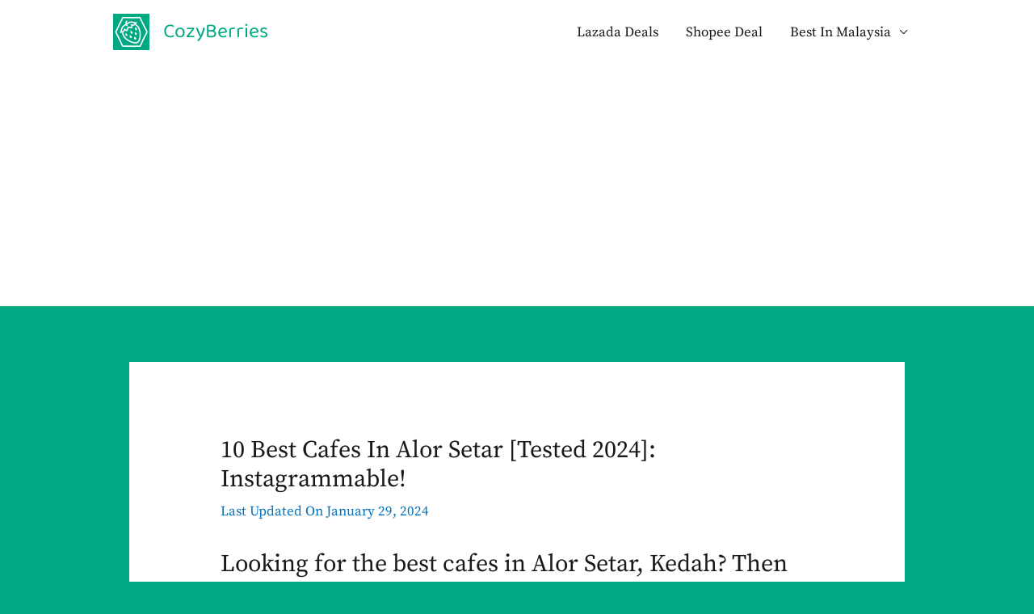

--- FILE ---
content_type: text/html; charset=UTF-8
request_url: https://www.cozyberries.com/best-cafes-in-alor-setar/
body_size: 34361
content:
<!DOCTYPE html><html lang="en-US" prefix="og: https://ogp.me/ns#"><head><meta charset="UTF-8"/>
<script>var __ezHttpConsent={setByCat:function(src,tagType,attributes,category,force,customSetScriptFn=null){var setScript=function(){if(force||window.ezTcfConsent[category]){if(typeof customSetScriptFn==='function'){customSetScriptFn();}else{var scriptElement=document.createElement(tagType);scriptElement.src=src;attributes.forEach(function(attr){for(var key in attr){if(attr.hasOwnProperty(key)){scriptElement.setAttribute(key,attr[key]);}}});var firstScript=document.getElementsByTagName(tagType)[0];firstScript.parentNode.insertBefore(scriptElement,firstScript);}}};if(force||(window.ezTcfConsent&&window.ezTcfConsent.loaded)){setScript();}else if(typeof getEzConsentData==="function"){getEzConsentData().then(function(ezTcfConsent){if(ezTcfConsent&&ezTcfConsent.loaded){setScript();}else{console.error("cannot get ez consent data");force=true;setScript();}});}else{force=true;setScript();console.error("getEzConsentData is not a function");}},};</script>
<script>var ezTcfConsent=window.ezTcfConsent?window.ezTcfConsent:{loaded:false,store_info:false,develop_and_improve_services:false,measure_ad_performance:false,measure_content_performance:false,select_basic_ads:false,create_ad_profile:false,select_personalized_ads:false,create_content_profile:false,select_personalized_content:false,understand_audiences:false,use_limited_data_to_select_content:false,};function getEzConsentData(){return new Promise(function(resolve){document.addEventListener("ezConsentEvent",function(event){var ezTcfConsent=event.detail.ezTcfConsent;resolve(ezTcfConsent);});});}</script>
<script>if(typeof _setEzCookies!=='function'){function _setEzCookies(ezConsentData){var cookies=window.ezCookieQueue;for(var i=0;i<cookies.length;i++){var cookie=cookies[i];if(ezConsentData&&ezConsentData.loaded&&ezConsentData[cookie.tcfCategory]){document.cookie=cookie.name+"="+cookie.value;}}}}
window.ezCookieQueue=window.ezCookieQueue||[];if(typeof addEzCookies!=='function'){function addEzCookies(arr){window.ezCookieQueue=[...window.ezCookieQueue,...arr];}}
addEzCookies([{name:"ezoab_479506",value:"mod275; Path=/; Domain=cozyberries.com; Max-Age=7200",tcfCategory:"store_info",isEzoic:"true",},{name:"ezosuibasgeneris-1",value:"3015284e-d155-42d9-5c7a-9c93bba4c97c; Path=/; Domain=cozyberries.com; Expires=Thu, 21 Jan 2027 18:46:23 UTC; Secure; SameSite=None",tcfCategory:"understand_audiences",isEzoic:"true",}]);if(window.ezTcfConsent&&window.ezTcfConsent.loaded){_setEzCookies(window.ezTcfConsent);}else if(typeof getEzConsentData==="function"){getEzConsentData().then(function(ezTcfConsent){if(ezTcfConsent&&ezTcfConsent.loaded){_setEzCookies(window.ezTcfConsent);}else{console.error("cannot get ez consent data");_setEzCookies(window.ezTcfConsent);}});}else{console.error("getEzConsentData is not a function");_setEzCookies(window.ezTcfConsent);}</script><script type="text/javascript" data-ezscrex='false' data-cfasync='false'>window._ezaq = Object.assign({"edge_cache_status":11,"edge_response_time":1215,"url":"https://www.cozyberries.com/best-cafes-in-alor-setar/"}, typeof window._ezaq !== "undefined" ? window._ezaq : {});</script><script type="text/javascript" data-ezscrex='false' data-cfasync='false'>window._ezaq = Object.assign({"ab_test_id":"mod275"}, typeof window._ezaq !== "undefined" ? window._ezaq : {});window.__ez=window.__ez||{};window.__ez.tf={"vabo":"true"};</script><script type="text/javascript" data-ezscrex='false' data-cfasync='false'>window.ezDisableAds = true;</script>
<script data-ezscrex='false' data-cfasync='false' data-pagespeed-no-defer>var __ez=__ez||{};__ez.stms=Date.now();__ez.evt={};__ez.script={};__ez.ck=__ez.ck||{};__ez.template={};__ez.template.isOrig=true;__ez.queue=__ez.queue||function(){var e=0,i=0,t=[],n=!1,o=[],r=[],s=!0,a=function(e,i,n,o,r,s,a){var l=arguments.length>7&&void 0!==arguments[7]?arguments[7]:window,d=this;this.name=e,this.funcName=i,this.parameters=null===n?null:w(n)?n:[n],this.isBlock=o,this.blockedBy=r,this.deleteWhenComplete=s,this.isError=!1,this.isComplete=!1,this.isInitialized=!1,this.proceedIfError=a,this.fWindow=l,this.isTimeDelay=!1,this.process=function(){f("... func = "+e),d.isInitialized=!0,d.isComplete=!0,f("... func.apply: "+e);var i=d.funcName.split("."),n=null,o=this.fWindow||window;i.length>3||(n=3===i.length?o[i[0]][i[1]][i[2]]:2===i.length?o[i[0]][i[1]]:o[d.funcName]),null!=n&&n.apply(null,this.parameters),!0===d.deleteWhenComplete&&delete t[e],!0===d.isBlock&&(f("----- F'D: "+d.name),m())}},l=function(e,i,t,n,o,r,s){var a=arguments.length>7&&void 0!==arguments[7]?arguments[7]:window,l=this;this.name=e,this.path=i,this.async=o,this.defer=r,this.isBlock=t,this.blockedBy=n,this.isInitialized=!1,this.isError=!1,this.isComplete=!1,this.proceedIfError=s,this.fWindow=a,this.isTimeDelay=!1,this.isPath=function(e){return"/"===e[0]&&"/"!==e[1]},this.getSrc=function(e){return void 0!==window.__ezScriptHost&&this.isPath(e)&&"banger.js"!==this.name?window.__ezScriptHost+e:e},this.process=function(){l.isInitialized=!0,f("... file = "+e);var i=this.fWindow?this.fWindow.document:document,t=i.createElement("script");t.src=this.getSrc(this.path),!0===o?t.async=!0:!0===r&&(t.defer=!0),t.onerror=function(){var e={url:window.location.href,name:l.name,path:l.path,user_agent:window.navigator.userAgent};"undefined"!=typeof _ezaq&&(e.pageview_id=_ezaq.page_view_id);var i=encodeURIComponent(JSON.stringify(e)),t=new XMLHttpRequest;t.open("GET","//g.ezoic.net/ezqlog?d="+i,!0),t.send(),f("----- ERR'D: "+l.name),l.isError=!0,!0===l.isBlock&&m()},t.onreadystatechange=t.onload=function(){var e=t.readyState;f("----- F'D: "+l.name),e&&!/loaded|complete/.test(e)||(l.isComplete=!0,!0===l.isBlock&&m())},i.getElementsByTagName("head")[0].appendChild(t)}},d=function(e,i){this.name=e,this.path="",this.async=!1,this.defer=!1,this.isBlock=!1,this.blockedBy=[],this.isInitialized=!0,this.isError=!1,this.isComplete=i,this.proceedIfError=!1,this.isTimeDelay=!1,this.process=function(){}};function c(e,i,n,s,a,d,c,u,f){var m=new l(e,i,n,s,a,d,c,f);!0===u?o[e]=m:r[e]=m,t[e]=m,h(m)}function h(e){!0!==u(e)&&0!=s&&e.process()}function u(e){if(!0===e.isTimeDelay&&!1===n)return f(e.name+" blocked = TIME DELAY!"),!0;if(w(e.blockedBy))for(var i=0;i<e.blockedBy.length;i++){var o=e.blockedBy[i];if(!1===t.hasOwnProperty(o))return f(e.name+" blocked = "+o),!0;if(!0===e.proceedIfError&&!0===t[o].isError)return!1;if(!1===t[o].isComplete)return f(e.name+" blocked = "+o),!0}return!1}function f(e){var i=window.location.href,t=new RegExp("[?&]ezq=([^&#]*)","i").exec(i);"1"===(t?t[1]:null)&&console.debug(e)}function m(){++e>200||(f("let's go"),p(o),p(r))}function p(e){for(var i in e)if(!1!==e.hasOwnProperty(i)){var t=e[i];!0===t.isComplete||u(t)||!0===t.isInitialized||!0===t.isError?!0===t.isError?f(t.name+": error"):!0===t.isComplete?f(t.name+": complete already"):!0===t.isInitialized&&f(t.name+": initialized already"):t.process()}}function w(e){return"[object Array]"==Object.prototype.toString.call(e)}return window.addEventListener("load",(function(){setTimeout((function(){n=!0,f("TDELAY -----"),m()}),5e3)}),!1),{addFile:c,addFileOnce:function(e,i,n,o,r,s,a,l,d){t[e]||c(e,i,n,o,r,s,a,l,d)},addDelayFile:function(e,i){var n=new l(e,i,!1,[],!1,!1,!0);n.isTimeDelay=!0,f(e+" ...  FILE! TDELAY"),r[e]=n,t[e]=n,h(n)},addFunc:function(e,n,s,l,d,c,u,f,m,p){!0===c&&(e=e+"_"+i++);var w=new a(e,n,s,l,d,u,f,p);!0===m?o[e]=w:r[e]=w,t[e]=w,h(w)},addDelayFunc:function(e,i,n){var o=new a(e,i,n,!1,[],!0,!0);o.isTimeDelay=!0,f(e+" ...  FUNCTION! TDELAY"),r[e]=o,t[e]=o,h(o)},items:t,processAll:m,setallowLoad:function(e){s=e},markLoaded:function(e){if(e&&0!==e.length){if(e in t){var i=t[e];!0===i.isComplete?f(i.name+" "+e+": error loaded duplicate"):(i.isComplete=!0,i.isInitialized=!0)}else t[e]=new d(e,!0);f("markLoaded dummyfile: "+t[e].name)}},logWhatsBlocked:function(){for(var e in t)!1!==t.hasOwnProperty(e)&&u(t[e])}}}();__ez.evt.add=function(e,t,n){e.addEventListener?e.addEventListener(t,n,!1):e.attachEvent?e.attachEvent("on"+t,n):e["on"+t]=n()},__ez.evt.remove=function(e,t,n){e.removeEventListener?e.removeEventListener(t,n,!1):e.detachEvent?e.detachEvent("on"+t,n):delete e["on"+t]};__ez.script.add=function(e){var t=document.createElement("script");t.src=e,t.async=!0,t.type="text/javascript",document.getElementsByTagName("head")[0].appendChild(t)};__ez.dot=__ez.dot||{};__ez.queue.addFileOnce('/detroitchicago/boise.js', '/detroitchicago/boise.js?gcb=195-0&cb=5', true, [], true, false, true, false);__ez.queue.addFileOnce('/parsonsmaize/abilene.js', '/parsonsmaize/abilene.js?gcb=195-0&cb=e80eca0cdb', true, [], true, false, true, false);__ez.queue.addFileOnce('/parsonsmaize/mulvane.js', '/parsonsmaize/mulvane.js?gcb=195-0&cb=e75e48eec0', true, ['/parsonsmaize/abilene.js'], true, false, true, false);__ez.queue.addFileOnce('/detroitchicago/birmingham.js', '/detroitchicago/birmingham.js?gcb=195-0&cb=539c47377c', true, ['/parsonsmaize/abilene.js'], true, false, true, false);</script>
<script data-ezscrex="false" type="text/javascript" data-cfasync="false">window._ezaq = Object.assign({"ad_cache_level":0,"adpicker_placement_cnt":0,"ai_placeholder_cache_level":0,"ai_placeholder_placement_cnt":-1,"article_category":"Best Foods in Kedah","author":"CozyBerries","domain":"cozyberries.com","domain_id":479506,"ezcache_level":0,"ezcache_skip_code":14,"has_bad_image":0,"has_bad_words":0,"is_sitespeed":0,"lt_cache_level":0,"publish_date":"2023-02-27","response_size":167496,"response_size_orig":161736,"response_time_orig":1437,"template_id":5,"url":"https://www.cozyberries.com/best-cafes-in-alor-setar/","word_count":0,"worst_bad_word_level":0}, typeof window._ezaq !== "undefined" ? window._ezaq : {});__ez.queue.markLoaded('ezaqBaseReady');</script>
<script type='text/javascript' data-ezscrex='false' data-cfasync='false'>
window.ezAnalyticsStatic = true;

function analyticsAddScript(script) {
	var ezDynamic = document.createElement('script');
	ezDynamic.type = 'text/javascript';
	ezDynamic.innerHTML = script;
	document.head.appendChild(ezDynamic);
}
function getCookiesWithPrefix() {
    var allCookies = document.cookie.split(';');
    var cookiesWithPrefix = {};

    for (var i = 0; i < allCookies.length; i++) {
        var cookie = allCookies[i].trim();

        for (var j = 0; j < arguments.length; j++) {
            var prefix = arguments[j];
            if (cookie.indexOf(prefix) === 0) {
                var cookieParts = cookie.split('=');
                var cookieName = cookieParts[0];
                var cookieValue = cookieParts.slice(1).join('=');
                cookiesWithPrefix[cookieName] = decodeURIComponent(cookieValue);
                break; // Once matched, no need to check other prefixes
            }
        }
    }

    return cookiesWithPrefix;
}
function productAnalytics() {
	var d = {"pr":[6],"omd5":"191b28282643d0b0282fba809088a747","nar":"risk score"};
	d.u = _ezaq.url;
	d.p = _ezaq.page_view_id;
	d.v = _ezaq.visit_uuid;
	d.ab = _ezaq.ab_test_id;
	d.e = JSON.stringify(_ezaq);
	d.ref = document.referrer;
	d.c = getCookiesWithPrefix('active_template', 'ez', 'lp_');
	if(typeof ez_utmParams !== 'undefined') {
		d.utm = ez_utmParams;
	}

	var dataText = JSON.stringify(d);
	var xhr = new XMLHttpRequest();
	xhr.open('POST','/ezais/analytics?cb=1', true);
	xhr.onload = function () {
		if (xhr.status!=200) {
            return;
		}

        if(document.readyState !== 'loading') {
            analyticsAddScript(xhr.response);
            return;
        }

        var eventFunc = function() {
            if(document.readyState === 'loading') {
                return;
            }
            document.removeEventListener('readystatechange', eventFunc, false);
            analyticsAddScript(xhr.response);
        };

        document.addEventListener('readystatechange', eventFunc, false);
	};
	xhr.setRequestHeader('Content-Type','text/plain');
	xhr.send(dataText);
}
__ez.queue.addFunc("productAnalytics", "productAnalytics", null, true, ['ezaqBaseReady'], false, false, false, true);
</script><base href="https://www.cozyberries.com/best-cafes-in-alor-setar/"/>
<!-- Global site tag (gtag.js) - Google Analytics -->
<script async="" src="https://www.googletagmanager.com/gtag/js?id=G-QSPM8DDNWL"></script>
<script>
  window.dataLayer = window.dataLayer || [];
  function gtag(){dataLayer.push(arguments);}
  gtag('js', new Date());

  gtag('config', 'G-QSPM8DDNWL');
</script>
	
<!-- Google Tag Manager -->
<script>(function(w,d,s,l,i){w[l]=w[l]||[];w[l].push({'gtm.start':
new Date().getTime(),event:'gtm.js'});var f=d.getElementsByTagName(s)[0],
j=d.createElement(s),dl=l!='dataLayer'?'&l='+l:'';j.async=true;j.src=
'https://www.googletagmanager.com/gtm.js?id='+i+dl;f.parentNode.insertBefore(j,f);
})(window,document,'script','dataLayer','GTM-PTFNTNJ');</script>
<!-- End Google Tag Manager -->
	

<meta name="viewport" content="width=device-width, initial-scale=1"/>
<link rel="profile" href="https://gmpg.org/xfn/11"/>
<!-- Google Tag Manager -->
<script>(function(w,d,s,l,i){w[l]=w[l]||[];w[l].push({'gtm.start':<br />
new Date().getTime(),event:'gtm.js'});var f=d.getElementsByTagName(s)[0],<br />
j=d.createElement(s),dl=l!='dataLayer'?'&l='+l:'';j.async=true;j.src=<br />
'https://www.googletagmanager.com/gtm.js?id='+i+dl;f.parentNode.insertBefore(j,f);<br />
})(window,document,'script','dataLayer','GTM-PTFNTNJ');</script>
<!-- End Google Tag Manager -->
<!-- Meta Pixel Code -->
<script><br />
!function(f,b,e,v,n,t,s)<br />
{if(f.fbq)return;n=f.fbq=function(){n.callMethod?<br />
n.callMethod.apply(n,arguments):n.queue.push(arguments)};<br />
if(!f._fbq)f._fbq=n;n.push=n;n.loaded=!0;n.version='2.0';<br />
n.queue=[];t=b.createElement(e);t.async=!0;<br />
t.src=v;s=b.getElementsByTagName(e)[0];<br />
s.parentNode.insertBefore(t,s)}(window, document,'script',<br />
'https://connect.facebook.net/en_US/fbevents.js');<br />
fbq('init', '772694440870822');<br />
fbq('track', 'PageView');<br />
</script>
<noscript><img height="1" width="1" style="display:none" src="https://www.facebook.com/tr?id=772694440870822&amp;ev=PageView&amp;noscript=1"></noscript>
<script async="" src="https://pagead2.googlesyndication.com/pagead/js/adsbygoogle.js?client=ca-pub-7200908890536047" crossorigin="anonymous"></script><link rel="preload" href="https://www.cozyberries.com/wp-content/astra-local-fonts/baloo-da-2/2-c39J9j0IaUMQZwAJyJaOX1UUnf3GLnYjALsQNZ7Zc.woff2" as="font" type="font/woff2" crossorigin=""/><link rel="preload" href="https://www.cozyberries.com/wp-content/astra-local-fonts/source-serif-pro/neIQzD-0qpwxpaWvjeD0X88SAOeauXQ-oA.woff2" as="font" type="font/woff2" crossorigin=""/><!-- Hubbub v.1.36.1 https://morehubbub.com/ -->
<meta property="og:locale" content="en_US"/>
<meta property="og:type" content="article"/>
<meta property="og:title" content="10 Best Cafes In Alor Setar [Tested 2024]: Instagrammable!"/>
<meta property="og:description" content="Looking for the best cafes in Alor Setar, Kedah? Then follow us when we take you on a tantalizing tour of the most inviting Instagrammable cafes in Alor Setar! Welcome to the exciting world of"/>
<meta property="og:url" content="https://www.cozyberries.com/best-cafes-in-alor-setar/"/>
<meta property="og:site_name" content="CozyBerries"/>
<meta property="og:updated_time" content="2024-01-29T15:51:38+00:00"/>
<meta property="article:published_time" content="2023-02-27T15:18:26+00:00"/>
<meta property="article:modified_time" content="2024-01-29T15:51:38+00:00"/>
<meta name="twitter:card" content="summary_large_image"/>
<meta name="twitter:title" content="10 Best Cafes In Alor Setar [Tested 2024]: Instagrammable!"/>
<meta name="twitter:description" content="Looking for the best cafes in Alor Setar, Kedah? Then follow us when we take you on a tantalizing tour of the most inviting Instagrammable cafes in Alor Setar! Welcome to the exciting world of"/>
<meta class="flipboard-article" content="Looking for the best cafes in Alor Setar, Kedah? Then follow us when we take you on a tantalizing tour of the most inviting Instagrammable cafes in Alor Setar! Welcome to the exciting world of"/>
<meta property="og:image" content="https://www.cozyberries.com/wp-content/uploads/Best-Cafes-in-Alor-Setar.jpg"/>
<meta name="twitter:image" content="https://www.cozyberries.com/wp-content/uploads/Best-Cafes-in-Alor-Setar.jpg"/>
<meta property="og:image:width" content="1200"/>
<meta property="og:image:height" content="630"/>
<!-- Hubbub v.1.36.1 https://morehubbub.com/ -->

<!-- Search Engine Optimization by Rank Math - https://rankmath.com/ -->
<title>10 Best Cafes In Alor Setar [Tested 2024]: Instagrammable!</title>
<meta name="description" content="Looking for the best cafes in Alor Setar, Kedah? We&#39;ll take you on a tantalizing tour of the most inviting Instagrammable cafes in Alor Setar!"/>
<meta name="robots" content="follow, index, max-snippet:-1, max-video-preview:-1, max-image-preview:large"/>
<link rel="canonical" href="https://www.cozyberries.com/best-cafes-in-alor-setar/"/>
<meta property="og:locale" content="en_US"/>
<meta property="og:type" content="article"/>
<meta property="og:title" content="10 Best Cafes In Alor Setar [Tested 2024]: Instagrammable!"/>
<meta property="og:description" content="Looking for the best cafes in Alor Setar, Kedah? We&#39;ll take you on a tantalizing tour of the most inviting Instagrammable cafes in Alor Setar!"/>
<meta property="og:url" content="https://www.cozyberries.com/best-cafes-in-alor-setar/"/>
<meta property="og:site_name" content="CozyBerries"/>
<meta property="article:publisher" content="https://www.facebook.com/cozyberriesdotcom/"/>
<meta property="article:tag" content="alor setar"/>
<meta property="article:tag" content="cafe"/>
<meta property="article:tag" content="kedah"/>
<meta property="article:section" content="Best Foods in Kedah"/>
<meta property="og:updated_time" content="2024-01-29T15:51:38+08:00"/>
<meta property="og:image" content="https://www.cozyberries.com/wp-content/uploads/Best-Cafes-in-Alor-Setar.jpg"/>
<meta property="og:image:secure_url" content="https://www.cozyberries.com/wp-content/uploads/Best-Cafes-in-Alor-Setar.jpg"/>
<meta property="og:image:width" content="1200"/>
<meta property="og:image:height" content="630"/>
<meta property="og:image:alt" content="Best Cafes in Alor Setar"/>
<meta property="og:image:type" content="image/jpeg"/>
<meta property="article:published_time" content="2023-02-27T15:18:26+08:00"/>
<meta property="article:modified_time" content="2024-01-29T15:51:38+08:00"/>
<meta name="twitter:card" content="summary_large_image"/>
<meta name="twitter:title" content="10 Best Cafes In Alor Setar [Tested 2024]: Instagrammable!"/>
<meta name="twitter:description" content="Looking for the best cafes in Alor Setar, Kedah? We&#39;ll take you on a tantalizing tour of the most inviting Instagrammable cafes in Alor Setar!"/>
<meta name="twitter:site" content="@cozyberries"/>
<meta name="twitter:creator" content="@cozyberries"/>
<meta name="twitter:image" content="https://www.cozyberries.com/wp-content/uploads/Best-Cafes-in-Alor-Setar.jpg"/>
<meta name="twitter:label1" content="Written by"/>
<meta name="twitter:data1" content="CozyBerries"/>
<meta name="twitter:label2" content="Time to read"/>
<meta name="twitter:data2" content="13 minutes"/>
<script type="application/ld+json" class="rank-math-schema">{"@context":"https://schema.org","@graph":[{"@type":"Place","@id":"https://www.cozyberries.com/#place","address":{"@type":"PostalAddress","streetAddress":"Persiaran Hampshire","addressLocality":"Hampshire Park,","addressRegion":"Wilayah Persekutuan Kuala Lumpur","postalCode":"50450","addressCountry":"Malaysia"}},{"@type":"Organization","@id":"https://www.cozyberries.com/#organization","name":"CozyBerries","url":"https://www.cozyberries.com","sameAs":["https://www.facebook.com/cozyberriesdotcom/","https://twitter.com/cozyberries"],"email":"hello@cozyberries.com","address":{"@type":"PostalAddress","streetAddress":"Persiaran Hampshire","addressLocality":"Hampshire Park,","addressRegion":"Wilayah Persekutuan Kuala Lumpur","postalCode":"50450","addressCountry":"Malaysia"},"logo":{"@type":"ImageObject","@id":"https://www.cozyberries.com/#logo","url":"https://www.cozyberries.com/wp-content/uploads/2020/06/cropped-CozyBerries-Logo-1-1.png","contentUrl":"https://www.cozyberries.com/wp-content/uploads/2020/06/cropped-CozyBerries-Logo-1-1.png","caption":"CozyBerries","inLanguage":"en-US","width":"910","height":"849"},"contactPoint":[{"@type":"ContactPoint","telephone":"03-72227227","contactType":"customer support"}],"location":{"@id":"https://www.cozyberries.com/#place"}},{"@type":"WebSite","@id":"https://www.cozyberries.com/#website","url":"https://www.cozyberries.com","name":"CozyBerries","publisher":{"@id":"https://www.cozyberries.com/#organization"},"inLanguage":"en-US"},{"@type":"ImageObject","@id":"https://www.cozyberries.com/wp-content/uploads/Best-Cafes-in-Alor-Setar.jpg","url":"https://www.cozyberries.com/wp-content/uploads/Best-Cafes-in-Alor-Setar.jpg","width":"1200","height":"630","caption":"Best Cafes in Alor Setar","inLanguage":"en-US"},{"@type":"BreadcrumbList","@id":"https://www.cozyberries.com/best-cafes-in-alor-setar/#breadcrumb","itemListElement":[{"@type":"ListItem","position":"1","item":{"@id":"https://www.cozyberries.com","name":"Home"}},{"@type":"ListItem","position":"2","item":{"@id":"https://www.cozyberries.com/food/kedah-food/","name":"Best Foods in Kedah"}},{"@type":"ListItem","position":"3","item":{"@id":"https://www.cozyberries.com/best-cafes-in-alor-setar/","name":"10 Best Cafes In Alor Setar [Tested 2024]: Instagrammable!"}}]},{"@type":"WebPage","@id":"https://www.cozyberries.com/best-cafes-in-alor-setar/#webpage","url":"https://www.cozyberries.com/best-cafes-in-alor-setar/","name":"10 Best Cafes In Alor Setar [Tested 2024]: Instagrammable!","datePublished":"2023-02-27T15:18:26+08:00","dateModified":"2024-01-29T15:51:38+08:00","isPartOf":{"@id":"https://www.cozyberries.com/#website"},"primaryImageOfPage":{"@id":"https://www.cozyberries.com/wp-content/uploads/Best-Cafes-in-Alor-Setar.jpg"},"inLanguage":"en-US","breadcrumb":{"@id":"https://www.cozyberries.com/best-cafes-in-alor-setar/#breadcrumb"}},{"@type":"Person","@id":"https://www.cozyberries.com/author/hellocozyberries-com/","name":"CozyBerries","url":"https://www.cozyberries.com/author/hellocozyberries-com/","image":{"@type":"ImageObject","@id":"https://secure.gravatar.com/avatar/90c133994a353412ab394ae75289c52c?s=96&amp;d=mm&amp;r=g","url":"https://secure.gravatar.com/avatar/90c133994a353412ab394ae75289c52c?s=96&amp;d=mm&amp;r=g","caption":"CozyBerries","inLanguage":"en-US"},"sameAs":["https://www.cozyberries.com"],"worksFor":{"@id":"https://www.cozyberries.com/#organization"}},{"@type":"BlogPosting","headline":"10 Best Cafes In Alor Setar [Tested 2024]: Instagrammable!","keywords":"best cafes in alor setar","datePublished":"2023-02-27T15:18:26+08:00","dateModified":"2024-01-29T15:51:38+08:00","articleSection":"Best Foods in Kedah","author":{"@id":"https://www.cozyberries.com/author/hellocozyberries-com/","name":"CozyBerries"},"publisher":{"@id":"https://www.cozyberries.com/#organization"},"description":"Looking for the best cafes in Alor Setar, Kedah? We&#039;ll take you on a tantalizing tour of the most inviting Instagrammable cafes in Alor Setar!","name":"10 Best Cafes In Alor Setar [Tested 2024]: Instagrammable!","@id":"https://www.cozyberries.com/best-cafes-in-alor-setar/#richSnippet","isPartOf":{"@id":"https://www.cozyberries.com/best-cafes-in-alor-setar/#webpage"},"image":{"@id":"https://www.cozyberries.com/wp-content/uploads/Best-Cafes-in-Alor-Setar.jpg"},"inLanguage":"en-US","mainEntityOfPage":{"@id":"https://www.cozyberries.com/best-cafes-in-alor-setar/#webpage"}}]}</script>
<!-- /Rank Math WordPress SEO plugin -->


<link rel="alternate" type="application/rss+xml" title="CozyBerries » Feed" href="https://www.cozyberries.com/feed/"/>
<link rel="alternate" type="application/rss+xml" title="CozyBerries » Comments Feed" href="https://www.cozyberries.com/comments/feed/"/>
<link rel="stylesheet" id="wp-block-library-css" href="https://www.cozyberries.com/wp-includes/css/dist/block-library/style.min.css?ver=6.6.4" media="all"/>
<link rel="stylesheet" id="astra-theme-css-css" href="https://www.cozyberries.com/wp-content/themes/astra/assets/css/minified/style.min.css?ver=4.7.3" media="all"/>
<style id="astra-theme-css-inline-css">
.ast-no-sidebar .entry-content .alignfull {margin-left: calc( -50vw + 50%);margin-right: calc( -50vw + 50%);max-width: 100vw;width: 100vw;}.ast-no-sidebar .entry-content .alignwide {margin-left: calc(-41vw + 50%);margin-right: calc(-41vw + 50%);max-width: unset;width: unset;}.ast-no-sidebar .entry-content .alignfull .alignfull,.ast-no-sidebar .entry-content .alignfull .alignwide,.ast-no-sidebar .entry-content .alignwide .alignfull,.ast-no-sidebar .entry-content .alignwide .alignwide,.ast-no-sidebar .entry-content .wp-block-column .alignfull,.ast-no-sidebar .entry-content .wp-block-column .alignwide{width: 100%;margin-left: auto;margin-right: auto;}.wp-block-gallery,.blocks-gallery-grid {margin: 0;}.wp-block-separator {max-width: 100px;}.wp-block-separator.is-style-wide,.wp-block-separator.is-style-dots {max-width: none;}.entry-content .has-2-columns .wp-block-column:first-child {padding-right: 10px;}.entry-content .has-2-columns .wp-block-column:last-child {padding-left: 10px;}@media (max-width: 782px) {.entry-content .wp-block-columns .wp-block-column {flex-basis: 100%;}.entry-content .has-2-columns .wp-block-column:first-child {padding-right: 0;}.entry-content .has-2-columns .wp-block-column:last-child {padding-left: 0;}}body .entry-content .wp-block-latest-posts {margin-left: 0;}body .entry-content .wp-block-latest-posts li {list-style: none;}.ast-no-sidebar .ast-container .entry-content .wp-block-latest-posts {margin-left: 0;}.ast-header-break-point .entry-content .alignwide {margin-left: auto;margin-right: auto;}.entry-content .blocks-gallery-item img {margin-bottom: auto;}.wp-block-pullquote {border-top: 4px solid #555d66;border-bottom: 4px solid #555d66;color: #40464d;}:root{--ast-post-nav-space:0;--ast-container-default-xlg-padding:6.67em;--ast-container-default-lg-padding:5.67em;--ast-container-default-slg-padding:4.34em;--ast-container-default-md-padding:3.34em;--ast-container-default-sm-padding:6.67em;--ast-container-default-xs-padding:2.4em;--ast-container-default-xxs-padding:1.4em;--ast-code-block-background:#EEEEEE;--ast-comment-inputs-background:#FAFAFA;--ast-normal-container-width:1000px;--ast-narrow-container-width:750px;--ast-blog-title-font-weight:normal;--ast-blog-meta-weight:inherit;}html{font-size:106.25%;}a,.page-title{color:#0274be;}a:hover,a:focus{color:#01a076;}body,button,input,select,textarea,.ast-button,.ast-custom-button{font-family:'Source Serif Pro',serif;font-weight:400;font-size:17px;font-size:1rem;}blockquote{color:#000000;}h1,.entry-content h1,h2,.entry-content h2,h3,.entry-content h3,h4,.entry-content h4,h5,.entry-content h5,h6,.entry-content h6,.site-title,.site-title a{font-family:'Source Serif Pro',serif;}.ast-site-identity .site-title a{color:#00a884;}.site-title{font-size:25px;font-size:1.4705882352941rem;display:block;}header .custom-logo-link img{max-width:45px;}.astra-logo-svg{width:45px;}.site-header .site-description{font-size:15px;font-size:0.88235294117647rem;display:none;}.entry-title{font-size:40px;font-size:2.3529411764706rem;}.archive .ast-article-post .ast-article-inner,.blog .ast-article-post .ast-article-inner,.archive .ast-article-post .ast-article-inner:hover,.blog .ast-article-post .ast-article-inner:hover{overflow:hidden;}h1,.entry-content h1{font-size:40px;font-size:2.3529411764706rem;font-family:'Source Serif Pro',serif;}h2,.entry-content h2{font-size:30px;font-size:1.7647058823529rem;font-family:'Source Serif Pro',serif;}h3,.entry-content h3{font-size:25px;font-size:1.4705882352941rem;font-family:'Source Serif Pro',serif;}h4,.entry-content h4{font-size:20px;font-size:1.1764705882353rem;line-height:1.2em;font-family:'Source Serif Pro',serif;}h5,.entry-content h5{font-size:18px;font-size:1.0588235294118rem;line-height:1.2em;font-family:'Source Serif Pro',serif;}h6,.entry-content h6{font-size:15px;font-size:0.88235294117647rem;line-height:1.25em;font-family:'Source Serif Pro',serif;}::selection{background-color:#00a884;color:#ffffff;}body,h1,.entry-title a,.entry-content h1,h2,.entry-content h2,h3,.entry-content h3,h4,.entry-content h4,h5,.entry-content h5,h6,.entry-content h6{color:#191919;}.tagcloud a:hover,.tagcloud a:focus,.tagcloud a.current-item{color:#ffffff;border-color:#0274be;background-color:#0274be;}input:focus,input[type="text"]:focus,input[type="email"]:focus,input[type="url"]:focus,input[type="password"]:focus,input[type="reset"]:focus,input[type="search"]:focus,textarea:focus{border-color:#0274be;}input[type="radio"]:checked,input[type=reset],input[type="checkbox"]:checked,input[type="checkbox"]:hover:checked,input[type="checkbox"]:focus:checked,input[type=range]::-webkit-slider-thumb{border-color:#0274be;background-color:#0274be;box-shadow:none;}.site-footer a:hover + .post-count,.site-footer a:focus + .post-count{background:#0274be;border-color:#0274be;}.single .nav-links .nav-previous,.single .nav-links .nav-next{color:#0274be;}.entry-meta,.entry-meta *{line-height:1.45;color:#0274be;}.entry-meta a:not(.ast-button):hover,.entry-meta a:not(.ast-button):hover *,.entry-meta a:not(.ast-button):focus,.entry-meta a:not(.ast-button):focus *,.page-links > .page-link,.page-links .page-link:hover,.post-navigation a:hover{color:#01a076;}#cat option,.secondary .calendar_wrap thead a,.secondary .calendar_wrap thead a:visited{color:#0274be;}.secondary .calendar_wrap #today,.ast-progress-val span{background:#0274be;}.secondary a:hover + .post-count,.secondary a:focus + .post-count{background:#0274be;border-color:#0274be;}.calendar_wrap #today > a{color:#ffffff;}.page-links .page-link,.single .post-navigation a{color:#0274be;}.ast-search-menu-icon .search-form button.search-submit{padding:0 4px;}.ast-search-menu-icon form.search-form{padding-right:0;}.ast-header-search .ast-search-menu-icon.ast-dropdown-active .search-form,.ast-header-search .ast-search-menu-icon.ast-dropdown-active .search-field:focus{transition:all 0.2s;}.search-form input.search-field:focus{outline:none;}.widget-title,.widget .wp-block-heading{font-size:24px;font-size:1.4117647058824rem;color:#191919;}.single .ast-author-details .author-title{color:#01a076;}.ast-search-menu-icon.slide-search a:focus-visible:focus-visible,.astra-search-icon:focus-visible,#close:focus-visible,a:focus-visible,.ast-menu-toggle:focus-visible,.site .skip-link:focus-visible,.wp-block-loginout input:focus-visible,.wp-block-search.wp-block-search__button-inside .wp-block-search__inside-wrapper,.ast-header-navigation-arrow:focus-visible,.woocommerce .wc-proceed-to-checkout > .checkout-button:focus-visible,.woocommerce .woocommerce-MyAccount-navigation ul li a:focus-visible,.ast-orders-table__row .ast-orders-table__cell:focus-visible,.woocommerce .woocommerce-order-details .order-again > .button:focus-visible,.woocommerce .woocommerce-message a.button.wc-forward:focus-visible,.woocommerce #minus_qty:focus-visible,.woocommerce #plus_qty:focus-visible,a#ast-apply-coupon:focus-visible,.woocommerce .woocommerce-info a:focus-visible,.woocommerce .astra-shop-summary-wrap a:focus-visible,.woocommerce a.wc-forward:focus-visible,#ast-apply-coupon:focus-visible,.woocommerce-js .woocommerce-mini-cart-item a.remove:focus-visible,#close:focus-visible,.button.search-submit:focus-visible,#search_submit:focus,.normal-search:focus-visible,.ast-header-account-wrap:focus-visible{outline-style:dotted;outline-color:inherit;outline-width:thin;}input:focus,input[type="text"]:focus,input[type="email"]:focus,input[type="url"]:focus,input[type="password"]:focus,input[type="reset"]:focus,input[type="search"]:focus,input[type="number"]:focus,textarea:focus,.wp-block-search__input:focus,[data-section="section-header-mobile-trigger"] .ast-button-wrap .ast-mobile-menu-trigger-minimal:focus,.ast-mobile-popup-drawer.active .menu-toggle-close:focus,.woocommerce-ordering select.orderby:focus,#ast-scroll-top:focus,#coupon_code:focus,.woocommerce-page #comment:focus,.woocommerce #reviews #respond input#submit:focus,.woocommerce a.add_to_cart_button:focus,.woocommerce .button.single_add_to_cart_button:focus,.woocommerce .woocommerce-cart-form button:focus,.woocommerce .woocommerce-cart-form__cart-item .quantity .qty:focus,.woocommerce .woocommerce-billing-fields .woocommerce-billing-fields__field-wrapper .woocommerce-input-wrapper > .input-text:focus,.woocommerce #order_comments:focus,.woocommerce #place_order:focus,.woocommerce .woocommerce-address-fields .woocommerce-address-fields__field-wrapper .woocommerce-input-wrapper > .input-text:focus,.woocommerce .woocommerce-MyAccount-content form button:focus,.woocommerce .woocommerce-MyAccount-content .woocommerce-EditAccountForm .woocommerce-form-row .woocommerce-Input.input-text:focus,.woocommerce .ast-woocommerce-container .woocommerce-pagination ul.page-numbers li a:focus,body #content .woocommerce form .form-row .select2-container--default .select2-selection--single:focus,#ast-coupon-code:focus,.woocommerce.woocommerce-js .quantity input[type=number]:focus,.woocommerce-js .woocommerce-mini-cart-item .quantity input[type=number]:focus,.woocommerce p#ast-coupon-trigger:focus{border-style:dotted;border-color:inherit;border-width:thin;}input{outline:none;}.main-header-menu .menu-link,.ast-header-custom-item a{color:#191919;}.main-header-menu .menu-item:hover > .menu-link,.main-header-menu .menu-item:hover > .ast-menu-toggle,.main-header-menu .ast-masthead-custom-menu-items a:hover,.main-header-menu .menu-item.focus > .menu-link,.main-header-menu .menu-item.focus > .ast-menu-toggle,.main-header-menu .current-menu-item > .menu-link,.main-header-menu .current-menu-ancestor > .menu-link,.main-header-menu .current-menu-item > .ast-menu-toggle,.main-header-menu .current-menu-ancestor > .ast-menu-toggle{color:#0274be;}.header-main-layout-3 .ast-main-header-bar-alignment{margin-right:auto;}.header-main-layout-2 .site-header-section-left .ast-site-identity{text-align:left;}.ast-logo-title-inline .site-logo-img{padding-right:1em;}.site-logo-img img{ transition:all 0.2s linear;}body .ast-oembed-container *{position:absolute;top:0;width:100%;height:100%;left:0;}body .wp-block-embed-pocket-casts .ast-oembed-container *{position:unset;}.ast-header-break-point .ast-mobile-menu-buttons-minimal.menu-toggle{background:transparent;color:#00a884;}.ast-header-break-point .ast-mobile-menu-buttons-outline.menu-toggle{background:transparent;border:1px solid #00a884;color:#00a884;}.ast-header-break-point .ast-mobile-menu-buttons-fill.menu-toggle{background:#00a884;}.ast-single-post-featured-section + article {margin-top: 2em;}.site-content .ast-single-post-featured-section img {width: 100%;overflow: hidden;object-fit: cover;}.site > .ast-single-related-posts-container {margin-top: 0;}@media (min-width: 922px) {.ast-desktop .ast-container--narrow {max-width: var(--ast-narrow-container-width);margin: 0 auto;}}.ast-small-footer > .ast-footer-overlay{background-color:#00a884;;}.ast-small-footer a{color:#ffffff;}.ast-small-footer a:hover{color:#ffffff;}.footer-adv .footer-adv-overlay{border-top-style:solid;border-top-color:#7a7a7a;}@media( max-width: 420px ) {.single .nav-links .nav-previous,.single .nav-links .nav-next {width: 100%;text-align: center;}}.wp-block-buttons.aligncenter{justify-content:center;}@media (min-width:1200px){.ast-separate-container.ast-right-sidebar .entry-content .wp-block-image.alignfull,.ast-separate-container.ast-left-sidebar .entry-content .wp-block-image.alignfull,.ast-separate-container.ast-right-sidebar .entry-content .wp-block-cover.alignfull,.ast-separate-container.ast-left-sidebar .entry-content .wp-block-cover.alignfull{margin-left:-6.67em;margin-right:-6.67em;max-width:unset;width:unset;}.ast-separate-container.ast-right-sidebar .entry-content .wp-block-image.alignwide,.ast-separate-container.ast-left-sidebar .entry-content .wp-block-image.alignwide,.ast-separate-container.ast-right-sidebar .entry-content .wp-block-cover.alignwide,.ast-separate-container.ast-left-sidebar .entry-content .wp-block-cover.alignwide{margin-left:-20px;margin-right:-20px;max-width:unset;width:unset;}}@media (min-width:1200px){.wp-block-group .has-background{padding:20px;}}.wp-block-image.aligncenter{margin-left:auto;margin-right:auto;}.wp-block-table.aligncenter{margin-left:auto;margin-right:auto;}.wp-block-buttons .wp-block-button.is-style-outline .wp-block-button__link.wp-element-button,.ast-outline-button,.wp-block-uagb-buttons-child .uagb-buttons-repeater.ast-outline-button{border-top-width:2px;border-right-width:2px;border-bottom-width:2px;border-left-width:2px;font-family:inherit;font-weight:inherit;line-height:1em;border-top-left-radius:2px;border-top-right-radius:2px;border-bottom-right-radius:2px;border-bottom-left-radius:2px;}.entry-content[ast-blocks-layout] > figure{margin-bottom:1em;}@media (max-width:921px){.ast-separate-container #primary,.ast-separate-container #secondary{padding:1.5em 0;}#primary,#secondary{padding:1.5em 0;margin:0;}.ast-left-sidebar #content > .ast-container{display:flex;flex-direction:column-reverse;width:100%;}.ast-separate-container .ast-article-post,.ast-separate-container .ast-article-single{padding:1.5em 2.14em;}.ast-author-box img.avatar{margin:20px 0 0 0;}}@media (min-width:922px){.ast-separate-container.ast-right-sidebar #primary,.ast-separate-container.ast-left-sidebar #primary{border:0;}.search-no-results.ast-separate-container #primary{margin-bottom:4em;}}.elementor-button-wrapper .elementor-button{border-style:solid;text-decoration:none;border-top-width:0;border-right-width:0;border-left-width:0;border-bottom-width:0;}body .elementor-button.elementor-size-sm,body .elementor-button.elementor-size-xs,body .elementor-button.elementor-size-md,body .elementor-button.elementor-size-lg,body .elementor-button.elementor-size-xl,body .elementor-button{border-top-left-radius:2px;border-top-right-radius:2px;border-bottom-right-radius:2px;border-bottom-left-radius:2px;padding-top:10px;padding-right:40px;padding-bottom:10px;padding-left:40px;}.elementor-button-wrapper .elementor-button{border-color:#00a884;background-color:#00a884;}.elementor-button-wrapper .elementor-button:hover,.elementor-button-wrapper .elementor-button:focus{color:#ffffff;background-color:#01a076;border-color:#01a076;}.wp-block-button .wp-block-button__link ,.elementor-button-wrapper .elementor-button,.elementor-button-wrapper .elementor-button:visited{color:#ffffff;}.elementor-button-wrapper .elementor-button{line-height:1em;}.wp-block-button .wp-block-button__link:hover,.wp-block-button .wp-block-button__link:focus{color:#ffffff;background-color:#01a076;border-color:#01a076;}.elementor-widget-heading h4.elementor-heading-title{line-height:1.2em;}.elementor-widget-heading h5.elementor-heading-title{line-height:1.2em;}.elementor-widget-heading h6.elementor-heading-title{line-height:1.25em;}.wp-block-button .wp-block-button__link{border-top-width:0;border-right-width:0;border-left-width:0;border-bottom-width:0;border-color:#00a884;background-color:#00a884;color:#ffffff;font-family:inherit;font-weight:inherit;line-height:1em;border-top-left-radius:2px;border-top-right-radius:2px;border-bottom-right-radius:2px;border-bottom-left-radius:2px;padding-top:10px;padding-right:40px;padding-bottom:10px;padding-left:40px;}.menu-toggle,button,.ast-button,.ast-custom-button,.button,input#submit,input[type="button"],input[type="submit"],input[type="reset"]{border-style:solid;border-top-width:0;border-right-width:0;border-left-width:0;border-bottom-width:0;color:#ffffff;border-color:#00a884;background-color:#00a884;padding-top:10px;padding-right:40px;padding-bottom:10px;padding-left:40px;font-family:inherit;font-weight:inherit;line-height:1em;border-top-left-radius:2px;border-top-right-radius:2px;border-bottom-right-radius:2px;border-bottom-left-radius:2px;}button:focus,.menu-toggle:hover,button:hover,.ast-button:hover,.ast-custom-button:hover .button:hover,.ast-custom-button:hover ,input[type=reset]:hover,input[type=reset]:focus,input#submit:hover,input#submit:focus,input[type="button"]:hover,input[type="button"]:focus,input[type="submit"]:hover,input[type="submit"]:focus{color:#ffffff;background-color:#01a076;border-color:#01a076;}@media (max-width:921px){.ast-mobile-header-stack .main-header-bar .ast-search-menu-icon{display:inline-block;}.ast-header-break-point.ast-header-custom-item-outside .ast-mobile-header-stack .main-header-bar .ast-search-icon{margin:0;}.ast-comment-avatar-wrap img{max-width:2.5em;}.ast-comment-meta{padding:0 1.8888em 1.3333em;}.ast-separate-container .ast-comment-list li.depth-1{padding:1.5em 2.14em;}.ast-separate-container .comment-respond{padding:2em 2.14em;}}@media (min-width:544px){.ast-container{max-width:100%;}}@media (max-width:544px){.ast-separate-container .ast-article-post,.ast-separate-container .ast-article-single,.ast-separate-container .comments-title,.ast-separate-container .ast-archive-description{padding:1.5em 1em;}.ast-separate-container #content .ast-container{padding-left:0.54em;padding-right:0.54em;}.ast-separate-container .ast-comment-list .bypostauthor{padding:.5em;}.ast-search-menu-icon.ast-dropdown-active .search-field{width:170px;}.site-branding img,.site-header .site-logo-img .custom-logo-link img{max-width:100%;}} #ast-mobile-header .ast-site-header-cart-li a{pointer-events:none;} #ast-desktop-header .ast-site-header-cart-li a{pointer-events:none;}body,.ast-separate-container{background-color:#00a884;background-image:none;}.ast-no-sidebar.ast-separate-container .entry-content .alignfull {margin-left: -6.67em;margin-right: -6.67em;width: auto;}@media (max-width: 1200px) {.ast-no-sidebar.ast-separate-container .entry-content .alignfull {margin-left: -2.4em;margin-right: -2.4em;}}@media (max-width: 768px) {.ast-no-sidebar.ast-separate-container .entry-content .alignfull {margin-left: -2.14em;margin-right: -2.14em;}}@media (max-width: 544px) {.ast-no-sidebar.ast-separate-container .entry-content .alignfull {margin-left: -1em;margin-right: -1em;}}.ast-no-sidebar.ast-separate-container .entry-content .alignwide {margin-left: -20px;margin-right: -20px;}.ast-no-sidebar.ast-separate-container .entry-content .wp-block-column .alignfull,.ast-no-sidebar.ast-separate-container .entry-content .wp-block-column .alignwide {margin-left: auto;margin-right: auto;width: 100%;}@media (max-width:921px){.site-title{font-size:25px;font-size:1.4705882352941rem;display:block;}.site-header .site-description{display:none;}h1,.entry-content h1{font-size:30px;}h2,.entry-content h2{font-size:25px;}h3,.entry-content h3{font-size:20px;}.astra-logo-svg{width:30px;}header .custom-logo-link img,.ast-header-break-point .site-logo-img .custom-mobile-logo-link img{max-width:30px;}}@media (max-width:544px){.site-title{font-size:25px;font-size:1.4705882352941rem;display:block;}.site-header .site-description{display:none;}h1,.entry-content h1{font-size:30px;}h2,.entry-content h2{font-size:25px;}h3,.entry-content h3{font-size:20px;}header .custom-logo-link img,.ast-header-break-point .site-branding img,.ast-header-break-point .custom-logo-link img{max-width:30px;}.astra-logo-svg{width:30px;}.ast-header-break-point .site-logo-img .custom-mobile-logo-link img{max-width:30px;}}@media (max-width:921px){html{font-size:96.9%;}}@media (max-width:544px){html{font-size:96.9%;}}@media (min-width:922px){.ast-container{max-width:1040px;}}@font-face {font-family: "Astra";src: url(https://www.cozyberries.com/wp-content/themes/astra/assets/fonts/astra.woff) format("woff"),url(https://www.cozyberries.com/wp-content/themes/astra/assets/fonts/astra.ttf) format("truetype"),url(https://www.cozyberries.com/wp-content/themes/astra/assets/fonts/astra.svg#astra) format("svg");font-weight: normal;font-style: normal;font-display: fallback;}@media (max-width:921px) {.main-header-bar .main-header-bar-navigation{display:none;}}@media (min-width:922px){.single-post .site-content > .ast-container{max-width:1000px;}}.ast-desktop .main-header-menu.submenu-with-border .sub-menu,.ast-desktop .main-header-menu.submenu-with-border .astra-full-megamenu-wrapper{border-color:#00a884;}.ast-desktop .main-header-menu.submenu-with-border .sub-menu{border-top-width:2px;border-style:solid;}.ast-desktop .main-header-menu.submenu-with-border .sub-menu .sub-menu{top:-2px;}.ast-desktop .main-header-menu.submenu-with-border .sub-menu .menu-link,.ast-desktop .main-header-menu.submenu-with-border .children .menu-link{border-bottom-width:0px;border-style:solid;border-color:#eaeaea;}@media (min-width:922px){.main-header-menu .sub-menu .menu-item.ast-left-align-sub-menu:hover > .sub-menu,.main-header-menu .sub-menu .menu-item.ast-left-align-sub-menu.focus > .sub-menu{margin-left:-0px;}}.ast-small-footer{border-top-style:solid;border-top-width:0px;border-top-color:#7a7a7a;}.site .comments-area{padding-bottom:3em;}.ast-header-break-point.ast-header-custom-item-inside .main-header-bar .main-header-bar-navigation .ast-search-icon {display: none;}.ast-header-break-point.ast-header-custom-item-inside .main-header-bar .ast-search-menu-icon .search-form {padding: 0;display: block;overflow: hidden;}.ast-header-break-point .ast-header-custom-item .widget:last-child {margin-bottom: 1em;}.ast-header-custom-item .widget {margin: 0.5em;display: inline-block;vertical-align: middle;}.ast-header-custom-item .widget p {margin-bottom: 0;}.ast-header-custom-item .widget li {width: auto;}.ast-header-custom-item-inside .button-custom-menu-item .menu-link {display: none;}.ast-header-custom-item-inside.ast-header-break-point .button-custom-menu-item .ast-custom-button-link {display: none;}.ast-header-custom-item-inside.ast-header-break-point .button-custom-menu-item .menu-link {display: block;}.ast-header-break-point.ast-header-custom-item-outside .main-header-bar .ast-search-icon {margin-right: 1em;}.ast-header-break-point.ast-header-custom-item-inside .main-header-bar .ast-search-menu-icon .search-field,.ast-header-break-point.ast-header-custom-item-inside .main-header-bar .ast-search-menu-icon.ast-inline-search .search-field {width: 100%;padding-right: 5.5em;}.ast-header-break-point.ast-header-custom-item-inside .main-header-bar .ast-search-menu-icon .search-submit {display: block;position: absolute;height: 100%;top: 0;right: 0;padding: 0 1em;border-radius: 0;}.ast-header-break-point .ast-header-custom-item .ast-masthead-custom-menu-items {padding-left: 20px;padding-right: 20px;margin-bottom: 1em;margin-top: 1em;}.ast-header-custom-item-inside.ast-header-break-point .button-custom-menu-item {padding-left: 0;padding-right: 0;margin-top: 0;margin-bottom: 0;}.astra-icon-down_arrow::after {content: "\e900";font-family: Astra;}.astra-icon-close::after {content: "\e5cd";font-family: Astra;}.astra-icon-drag_handle::after {content: "\e25d";font-family: Astra;}.astra-icon-format_align_justify::after {content: "\e235";font-family: Astra;}.astra-icon-menu::after {content: "\e5d2";font-family: Astra;}.astra-icon-reorder::after {content: "\e8fe";font-family: Astra;}.astra-icon-search::after {content: "\e8b6";font-family: Astra;}.astra-icon-zoom_in::after {content: "\e56b";font-family: Astra;}.astra-icon-check-circle::after {content: "\e901";font-family: Astra;}.astra-icon-shopping-cart::after {content: "\f07a";font-family: Astra;}.astra-icon-shopping-bag::after {content: "\f290";font-family: Astra;}.astra-icon-shopping-basket::after {content: "\f291";font-family: Astra;}.astra-icon-circle-o::after {content: "\e903";font-family: Astra;}.astra-icon-certificate::after {content: "\e902";font-family: Astra;}blockquote {padding: 1.2em;}:root .has-ast-global-color-0-color{color:var(--ast-global-color-0);}:root .has-ast-global-color-0-background-color{background-color:var(--ast-global-color-0);}:root .wp-block-button .has-ast-global-color-0-color{color:var(--ast-global-color-0);}:root .wp-block-button .has-ast-global-color-0-background-color{background-color:var(--ast-global-color-0);}:root .has-ast-global-color-1-color{color:var(--ast-global-color-1);}:root .has-ast-global-color-1-background-color{background-color:var(--ast-global-color-1);}:root .wp-block-button .has-ast-global-color-1-color{color:var(--ast-global-color-1);}:root .wp-block-button .has-ast-global-color-1-background-color{background-color:var(--ast-global-color-1);}:root .has-ast-global-color-2-color{color:var(--ast-global-color-2);}:root .has-ast-global-color-2-background-color{background-color:var(--ast-global-color-2);}:root .wp-block-button .has-ast-global-color-2-color{color:var(--ast-global-color-2);}:root .wp-block-button .has-ast-global-color-2-background-color{background-color:var(--ast-global-color-2);}:root .has-ast-global-color-3-color{color:var(--ast-global-color-3);}:root .has-ast-global-color-3-background-color{background-color:var(--ast-global-color-3);}:root .wp-block-button .has-ast-global-color-3-color{color:var(--ast-global-color-3);}:root .wp-block-button .has-ast-global-color-3-background-color{background-color:var(--ast-global-color-3);}:root .has-ast-global-color-4-color{color:var(--ast-global-color-4);}:root .has-ast-global-color-4-background-color{background-color:var(--ast-global-color-4);}:root .wp-block-button .has-ast-global-color-4-color{color:var(--ast-global-color-4);}:root .wp-block-button .has-ast-global-color-4-background-color{background-color:var(--ast-global-color-4);}:root .has-ast-global-color-5-color{color:var(--ast-global-color-5);}:root .has-ast-global-color-5-background-color{background-color:var(--ast-global-color-5);}:root .wp-block-button .has-ast-global-color-5-color{color:var(--ast-global-color-5);}:root .wp-block-button .has-ast-global-color-5-background-color{background-color:var(--ast-global-color-5);}:root .has-ast-global-color-6-color{color:var(--ast-global-color-6);}:root .has-ast-global-color-6-background-color{background-color:var(--ast-global-color-6);}:root .wp-block-button .has-ast-global-color-6-color{color:var(--ast-global-color-6);}:root .wp-block-button .has-ast-global-color-6-background-color{background-color:var(--ast-global-color-6);}:root .has-ast-global-color-7-color{color:var(--ast-global-color-7);}:root .has-ast-global-color-7-background-color{background-color:var(--ast-global-color-7);}:root .wp-block-button .has-ast-global-color-7-color{color:var(--ast-global-color-7);}:root .wp-block-button .has-ast-global-color-7-background-color{background-color:var(--ast-global-color-7);}:root .has-ast-global-color-8-color{color:var(--ast-global-color-8);}:root .has-ast-global-color-8-background-color{background-color:var(--ast-global-color-8);}:root .wp-block-button .has-ast-global-color-8-color{color:var(--ast-global-color-8);}:root .wp-block-button .has-ast-global-color-8-background-color{background-color:var(--ast-global-color-8);}:root{--ast-global-color-0:#0170B9;--ast-global-color-1:#3a3a3a;--ast-global-color-2:#3a3a3a;--ast-global-color-3:#4B4F58;--ast-global-color-4:#F5F5F5;--ast-global-color-5:#FFFFFF;--ast-global-color-6:#E5E5E5;--ast-global-color-7:#424242;--ast-global-color-8:#000000;}:root {--ast-border-color : #dddddd;}.ast-single-entry-banner {-js-display: flex;display: flex;flex-direction: column;justify-content: center;text-align: center;position: relative;background: #eeeeee;}.ast-single-entry-banner[data-banner-layout="layout-1"] {max-width: 1000px;background: inherit;padding: 20px 0;}.ast-single-entry-banner[data-banner-width-type="custom"] {margin: 0 auto;width: 100%;}.ast-single-entry-banner + .site-content .entry-header {margin-bottom: 0;}.site .ast-author-avatar {--ast-author-avatar-size: ;}a.ast-underline-text {text-decoration: underline;}.ast-container > .ast-terms-link {position: relative;display: block;}a.ast-button.ast-badge-tax {padding: 4px 8px;border-radius: 3px;font-size: inherit;}header.entry-header .entry-title{font-size:30px;font-size:1.7647058823529rem;}header.entry-header > *:not(:last-child){margin-bottom:10px;}.ast-archive-entry-banner {-js-display: flex;display: flex;flex-direction: column;justify-content: center;text-align: center;position: relative;background: #eeeeee;}.ast-archive-entry-banner[data-banner-width-type="custom"] {margin: 0 auto;width: 100%;}.ast-archive-entry-banner[data-banner-layout="layout-1"] {background: inherit;padding: 20px 0;text-align: left;}body.archive .ast-archive-description{max-width:1000px;width:100%;text-align:left;padding-top:3em;padding-right:3em;padding-bottom:3em;padding-left:3em;}body.archive .ast-archive-description .ast-archive-title,body.archive .ast-archive-description .ast-archive-title *{font-size:40px;font-size:2.3529411764706rem;}body.archive .ast-archive-description > *:not(:last-child){margin-bottom:10px;}@media (max-width:921px){body.archive .ast-archive-description{text-align:left;}}@media (max-width:544px){body.archive .ast-archive-description{text-align:left;}}.ast-breadcrumbs .trail-browse,.ast-breadcrumbs .trail-items,.ast-breadcrumbs .trail-items li{display:inline-block;margin:0;padding:0;border:none;background:inherit;text-indent:0;text-decoration:none;}.ast-breadcrumbs .trail-browse{font-size:inherit;font-style:inherit;font-weight:inherit;color:inherit;}.ast-breadcrumbs .trail-items{list-style:none;}.trail-items li::after{padding:0 0.3em;content:"\00bb";}.trail-items li:last-of-type::after{display:none;}.elementor-posts-container [CLASS*="ast-width-"]{width:100%;}.elementor-template-full-width .ast-container{display:block;}.elementor-screen-only,.screen-reader-text,.screen-reader-text span,.ui-helper-hidden-accessible{top:0 !important;}@media (max-width:544px){.elementor-element .elementor-wc-products .woocommerce[class*="columns-"] ul.products li.product{width:auto;margin:0;}.elementor-element .woocommerce .woocommerce-result-count{float:none;}}.ast-header-break-point .main-header-bar{border-bottom-width:1px;border-bottom-color:#01a076;}@media (min-width:922px){.main-header-bar{border-bottom-width:1px;border-bottom-color:#01a076;}}.main-header-menu .menu-item,#astra-footer-menu .menu-item,.main-header-bar .ast-masthead-custom-menu-items{-js-display:flex;display:flex;-webkit-box-pack:center;-webkit-justify-content:center;-moz-box-pack:center;-ms-flex-pack:center;justify-content:center;-webkit-box-orient:vertical;-webkit-box-direction:normal;-webkit-flex-direction:column;-moz-box-orient:vertical;-moz-box-direction:normal;-ms-flex-direction:column;flex-direction:column;}.main-header-menu > .menu-item > .menu-link,#astra-footer-menu > .menu-item > .menu-link{height:100%;-webkit-box-align:center;-webkit-align-items:center;-moz-box-align:center;-ms-flex-align:center;align-items:center;-js-display:flex;display:flex;}.ast-primary-menu-disabled .main-header-bar .ast-masthead-custom-menu-items{flex:unset;}.main-header-menu .sub-menu .menu-item.menu-item-has-children > .menu-link:after{position:absolute;right:1em;top:50%;transform:translate(0,-50%) rotate(270deg);}.ast-header-break-point .main-header-bar .main-header-bar-navigation .page_item_has_children > .ast-menu-toggle::before,.ast-header-break-point .main-header-bar .main-header-bar-navigation .menu-item-has-children > .ast-menu-toggle::before,.ast-mobile-popup-drawer .main-header-bar-navigation .menu-item-has-children>.ast-menu-toggle::before,.ast-header-break-point .ast-mobile-header-wrap .main-header-bar-navigation .menu-item-has-children > .ast-menu-toggle::before{font-weight:bold;content:"\e900";font-family:Astra;text-decoration:inherit;display:inline-block;}.ast-header-break-point .main-navigation ul.sub-menu .menu-item .menu-link:before{content:"\e900";font-family:Astra;font-size:.65em;text-decoration:inherit;display:inline-block;transform:translate(0,-2px) rotateZ(270deg);margin-right:5px;}.widget_search .search-form:after{font-family:Astra;font-size:1.2em;font-weight:normal;content:"\e8b6";position:absolute;top:50%;right:15px;transform:translate(0,-50%);}.astra-search-icon::before{content:"\e8b6";font-family:Astra;font-style:normal;font-weight:normal;text-decoration:inherit;text-align:center;-webkit-font-smoothing:antialiased;-moz-osx-font-smoothing:grayscale;z-index:3;}.main-header-bar .main-header-bar-navigation .page_item_has_children > a:after,.main-header-bar .main-header-bar-navigation .menu-item-has-children > a:after,.menu-item-has-children .ast-header-navigation-arrow:after{content:"\e900";display:inline-block;font-family:Astra;font-size:.6rem;font-weight:bold;text-rendering:auto;-webkit-font-smoothing:antialiased;-moz-osx-font-smoothing:grayscale;margin-left:10px;line-height:normal;}.menu-item-has-children .sub-menu .ast-header-navigation-arrow:after{margin-left:0;}.ast-mobile-popup-drawer .main-header-bar-navigation .ast-submenu-expanded>.ast-menu-toggle::before{transform:rotateX(180deg);}.ast-header-break-point .main-header-bar-navigation .menu-item-has-children > .menu-link:after{display:none;}@media (min-width:922px){.ast-builder-menu .main-navigation > ul > li:last-child a{margin-right:0;}}.ast-separate-container .ast-article-inner{background-color:var(--ast-global-color-5);background-image:none;}@media (max-width:921px){.ast-separate-container .ast-article-inner{background-color:var(--ast-global-color-5);background-image:none;}}@media (max-width:544px){.ast-separate-container .ast-article-inner{background-color:var(--ast-global-color-5);background-image:none;}}.ast-separate-container .ast-article-single:not(.ast-related-post),.woocommerce.ast-separate-container .ast-woocommerce-container,.ast-separate-container .error-404,.ast-separate-container .no-results,.single.ast-separate-container.ast-author-meta,.ast-separate-container .related-posts-title-wrapper,.ast-separate-container .comments-count-wrapper,.ast-box-layout.ast-plain-container .site-content,.ast-padded-layout.ast-plain-container .site-content,.ast-separate-container .ast-archive-description,.ast-separate-container .comments-area .comment-respond,.ast-separate-container .comments-area .ast-comment-list li,.ast-separate-container .comments-area .comments-title{background-color:var(--ast-global-color-5);background-image:none;}@media (max-width:921px){.ast-separate-container .ast-article-single:not(.ast-related-post),.woocommerce.ast-separate-container .ast-woocommerce-container,.ast-separate-container .error-404,.ast-separate-container .no-results,.single.ast-separate-container.ast-author-meta,.ast-separate-container .related-posts-title-wrapper,.ast-separate-container .comments-count-wrapper,.ast-box-layout.ast-plain-container .site-content,.ast-padded-layout.ast-plain-container .site-content,.ast-separate-container .ast-archive-description{background-color:var(--ast-global-color-5);background-image:none;}}@media (max-width:544px){.ast-separate-container .ast-article-single:not(.ast-related-post),.woocommerce.ast-separate-container .ast-woocommerce-container,.ast-separate-container .error-404,.ast-separate-container .no-results,.single.ast-separate-container.ast-author-meta,.ast-separate-container .related-posts-title-wrapper,.ast-separate-container .comments-count-wrapper,.ast-box-layout.ast-plain-container .site-content,.ast-padded-layout.ast-plain-container .site-content,.ast-separate-container .ast-archive-description{background-color:var(--ast-global-color-5);background-image:none;}}.ast-separate-container.ast-two-container #secondary .widget{background-color:var(--ast-global-color-5);background-image:none;}@media (max-width:921px){.ast-separate-container.ast-two-container #secondary .widget{background-color:var(--ast-global-color-5);background-image:none;}}@media (max-width:544px){.ast-separate-container.ast-two-container #secondary .widget{background-color:var(--ast-global-color-5);background-image:none;}}:root{--e-global-color-astglobalcolor0:#0170B9;--e-global-color-astglobalcolor1:#3a3a3a;--e-global-color-astglobalcolor2:#3a3a3a;--e-global-color-astglobalcolor3:#4B4F58;--e-global-color-astglobalcolor4:#F5F5F5;--e-global-color-astglobalcolor5:#FFFFFF;--e-global-color-astglobalcolor6:#E5E5E5;--e-global-color-astglobalcolor7:#424242;--e-global-color-astglobalcolor8:#000000;}.ast-desktop .astra-menu-animation-slide-up>.menu-item>.astra-full-megamenu-wrapper,.ast-desktop .astra-menu-animation-slide-up>.menu-item>.sub-menu,.ast-desktop .astra-menu-animation-slide-up>.menu-item>.sub-menu .sub-menu{opacity:0;visibility:hidden;transform:translateY(.5em);transition:visibility .2s ease,transform .2s ease}.ast-desktop .astra-menu-animation-slide-up>.menu-item .menu-item.focus>.sub-menu,.ast-desktop .astra-menu-animation-slide-up>.menu-item .menu-item:hover>.sub-menu,.ast-desktop .astra-menu-animation-slide-up>.menu-item.focus>.astra-full-megamenu-wrapper,.ast-desktop .astra-menu-animation-slide-up>.menu-item.focus>.sub-menu,.ast-desktop .astra-menu-animation-slide-up>.menu-item:hover>.astra-full-megamenu-wrapper,.ast-desktop .astra-menu-animation-slide-up>.menu-item:hover>.sub-menu{opacity:1;visibility:visible;transform:translateY(0);transition:opacity .2s ease,visibility .2s ease,transform .2s ease}.ast-desktop .astra-menu-animation-slide-up>.full-width-mega.menu-item.focus>.astra-full-megamenu-wrapper,.ast-desktop .astra-menu-animation-slide-up>.full-width-mega.menu-item:hover>.astra-full-megamenu-wrapper{-js-display:flex;display:flex}.ast-desktop .astra-menu-animation-slide-down>.menu-item>.astra-full-megamenu-wrapper,.ast-desktop .astra-menu-animation-slide-down>.menu-item>.sub-menu,.ast-desktop .astra-menu-animation-slide-down>.menu-item>.sub-menu .sub-menu{opacity:0;visibility:hidden;transform:translateY(-.5em);transition:visibility .2s ease,transform .2s ease}.ast-desktop .astra-menu-animation-slide-down>.menu-item .menu-item.focus>.sub-menu,.ast-desktop .astra-menu-animation-slide-down>.menu-item .menu-item:hover>.sub-menu,.ast-desktop .astra-menu-animation-slide-down>.menu-item.focus>.astra-full-megamenu-wrapper,.ast-desktop .astra-menu-animation-slide-down>.menu-item.focus>.sub-menu,.ast-desktop .astra-menu-animation-slide-down>.menu-item:hover>.astra-full-megamenu-wrapper,.ast-desktop .astra-menu-animation-slide-down>.menu-item:hover>.sub-menu{opacity:1;visibility:visible;transform:translateY(0);transition:opacity .2s ease,visibility .2s ease,transform .2s ease}.ast-desktop .astra-menu-animation-slide-down>.full-width-mega.menu-item.focus>.astra-full-megamenu-wrapper,.ast-desktop .astra-menu-animation-slide-down>.full-width-mega.menu-item:hover>.astra-full-megamenu-wrapper{-js-display:flex;display:flex}.ast-desktop .astra-menu-animation-fade>.menu-item>.astra-full-megamenu-wrapper,.ast-desktop .astra-menu-animation-fade>.menu-item>.sub-menu,.ast-desktop .astra-menu-animation-fade>.menu-item>.sub-menu .sub-menu{opacity:0;visibility:hidden;transition:opacity ease-in-out .3s}.ast-desktop .astra-menu-animation-fade>.menu-item .menu-item.focus>.sub-menu,.ast-desktop .astra-menu-animation-fade>.menu-item .menu-item:hover>.sub-menu,.ast-desktop .astra-menu-animation-fade>.menu-item.focus>.astra-full-megamenu-wrapper,.ast-desktop .astra-menu-animation-fade>.menu-item.focus>.sub-menu,.ast-desktop .astra-menu-animation-fade>.menu-item:hover>.astra-full-megamenu-wrapper,.ast-desktop .astra-menu-animation-fade>.menu-item:hover>.sub-menu{opacity:1;visibility:visible;transition:opacity ease-in-out .3s}.ast-desktop .astra-menu-animation-fade>.full-width-mega.menu-item.focus>.astra-full-megamenu-wrapper,.ast-desktop .astra-menu-animation-fade>.full-width-mega.menu-item:hover>.astra-full-megamenu-wrapper{-js-display:flex;display:flex}.ast-desktop .menu-item.ast-menu-hover>.sub-menu.toggled-on{opacity:1;visibility:visible}
</style>
<link rel="stylesheet" id="astra-google-fonts-css" href="https://www.cozyberries.com/wp-content/astra-local-fonts/astra-local-fonts.css?ver=4.7.3" media="all"/>
<style id="wp-emoji-styles-inline-css">

	img.wp-smiley, img.emoji {
		display: inline !important;
		border: none !important;
		box-shadow: none !important;
		height: 1em !important;
		width: 1em !important;
		margin: 0 0.07em !important;
		vertical-align: -0.1em !important;
		background: none !important;
		padding: 0 !important;
	}
</style>
<style id="wpjoli-joli-table-of-contents-style-inline-css">


</style>
<style id="global-styles-inline-css">
:root{--wp--preset--aspect-ratio--square: 1;--wp--preset--aspect-ratio--4-3: 4/3;--wp--preset--aspect-ratio--3-4: 3/4;--wp--preset--aspect-ratio--3-2: 3/2;--wp--preset--aspect-ratio--2-3: 2/3;--wp--preset--aspect-ratio--16-9: 16/9;--wp--preset--aspect-ratio--9-16: 9/16;--wp--preset--color--black: #000000;--wp--preset--color--cyan-bluish-gray: #abb8c3;--wp--preset--color--white: #ffffff;--wp--preset--color--pale-pink: #f78da7;--wp--preset--color--vivid-red: #cf2e2e;--wp--preset--color--luminous-vivid-orange: #ff6900;--wp--preset--color--luminous-vivid-amber: #fcb900;--wp--preset--color--light-green-cyan: #7bdcb5;--wp--preset--color--vivid-green-cyan: #00d084;--wp--preset--color--pale-cyan-blue: #8ed1fc;--wp--preset--color--vivid-cyan-blue: #0693e3;--wp--preset--color--vivid-purple: #9b51e0;--wp--preset--color--ast-global-color-0: var(--ast-global-color-0);--wp--preset--color--ast-global-color-1: var(--ast-global-color-1);--wp--preset--color--ast-global-color-2: var(--ast-global-color-2);--wp--preset--color--ast-global-color-3: var(--ast-global-color-3);--wp--preset--color--ast-global-color-4: var(--ast-global-color-4);--wp--preset--color--ast-global-color-5: var(--ast-global-color-5);--wp--preset--color--ast-global-color-6: var(--ast-global-color-6);--wp--preset--color--ast-global-color-7: var(--ast-global-color-7);--wp--preset--color--ast-global-color-8: var(--ast-global-color-8);--wp--preset--gradient--vivid-cyan-blue-to-vivid-purple: linear-gradient(135deg,rgba(6,147,227,1) 0%,rgb(155,81,224) 100%);--wp--preset--gradient--light-green-cyan-to-vivid-green-cyan: linear-gradient(135deg,rgb(122,220,180) 0%,rgb(0,208,130) 100%);--wp--preset--gradient--luminous-vivid-amber-to-luminous-vivid-orange: linear-gradient(135deg,rgba(252,185,0,1) 0%,rgba(255,105,0,1) 100%);--wp--preset--gradient--luminous-vivid-orange-to-vivid-red: linear-gradient(135deg,rgba(255,105,0,1) 0%,rgb(207,46,46) 100%);--wp--preset--gradient--very-light-gray-to-cyan-bluish-gray: linear-gradient(135deg,rgb(238,238,238) 0%,rgb(169,184,195) 100%);--wp--preset--gradient--cool-to-warm-spectrum: linear-gradient(135deg,rgb(74,234,220) 0%,rgb(151,120,209) 20%,rgb(207,42,186) 40%,rgb(238,44,130) 60%,rgb(251,105,98) 80%,rgb(254,248,76) 100%);--wp--preset--gradient--blush-light-purple: linear-gradient(135deg,rgb(255,206,236) 0%,rgb(152,150,240) 100%);--wp--preset--gradient--blush-bordeaux: linear-gradient(135deg,rgb(254,205,165) 0%,rgb(254,45,45) 50%,rgb(107,0,62) 100%);--wp--preset--gradient--luminous-dusk: linear-gradient(135deg,rgb(255,203,112) 0%,rgb(199,81,192) 50%,rgb(65,88,208) 100%);--wp--preset--gradient--pale-ocean: linear-gradient(135deg,rgb(255,245,203) 0%,rgb(182,227,212) 50%,rgb(51,167,181) 100%);--wp--preset--gradient--electric-grass: linear-gradient(135deg,rgb(202,248,128) 0%,rgb(113,206,126) 100%);--wp--preset--gradient--midnight: linear-gradient(135deg,rgb(2,3,129) 0%,rgb(40,116,252) 100%);--wp--preset--font-size--small: 13px;--wp--preset--font-size--medium: 20px;--wp--preset--font-size--large: 36px;--wp--preset--font-size--x-large: 42px;--wp--preset--spacing--20: 0.44rem;--wp--preset--spacing--30: 0.67rem;--wp--preset--spacing--40: 1rem;--wp--preset--spacing--50: 1.5rem;--wp--preset--spacing--60: 2.25rem;--wp--preset--spacing--70: 3.38rem;--wp--preset--spacing--80: 5.06rem;--wp--preset--shadow--natural: 6px 6px 9px rgba(0, 0, 0, 0.2);--wp--preset--shadow--deep: 12px 12px 50px rgba(0, 0, 0, 0.4);--wp--preset--shadow--sharp: 6px 6px 0px rgba(0, 0, 0, 0.2);--wp--preset--shadow--outlined: 6px 6px 0px -3px rgba(255, 255, 255, 1), 6px 6px rgba(0, 0, 0, 1);--wp--preset--shadow--crisp: 6px 6px 0px rgba(0, 0, 0, 1);}:root { --wp--style--global--content-size: var(--wp--custom--ast-content-width-size);--wp--style--global--wide-size: var(--wp--custom--ast-wide-width-size); }:where(body) { margin: 0; }.wp-site-blocks > .alignleft { float: left; margin-right: 2em; }.wp-site-blocks > .alignright { float: right; margin-left: 2em; }.wp-site-blocks > .aligncenter { justify-content: center; margin-left: auto; margin-right: auto; }:where(.wp-site-blocks) > * { margin-block-start: 24px; margin-block-end: 0; }:where(.wp-site-blocks) > :first-child { margin-block-start: 0; }:where(.wp-site-blocks) > :last-child { margin-block-end: 0; }:root { --wp--style--block-gap: 24px; }:root :where(.is-layout-flow) > :first-child{margin-block-start: 0;}:root :where(.is-layout-flow) > :last-child{margin-block-end: 0;}:root :where(.is-layout-flow) > *{margin-block-start: 24px;margin-block-end: 0;}:root :where(.is-layout-constrained) > :first-child{margin-block-start: 0;}:root :where(.is-layout-constrained) > :last-child{margin-block-end: 0;}:root :where(.is-layout-constrained) > *{margin-block-start: 24px;margin-block-end: 0;}:root :where(.is-layout-flex){gap: 24px;}:root :where(.is-layout-grid){gap: 24px;}.is-layout-flow > .alignleft{float: left;margin-inline-start: 0;margin-inline-end: 2em;}.is-layout-flow > .alignright{float: right;margin-inline-start: 2em;margin-inline-end: 0;}.is-layout-flow > .aligncenter{margin-left: auto !important;margin-right: auto !important;}.is-layout-constrained > .alignleft{float: left;margin-inline-start: 0;margin-inline-end: 2em;}.is-layout-constrained > .alignright{float: right;margin-inline-start: 2em;margin-inline-end: 0;}.is-layout-constrained > .aligncenter{margin-left: auto !important;margin-right: auto !important;}.is-layout-constrained > :where(:not(.alignleft):not(.alignright):not(.alignfull)){max-width: var(--wp--style--global--content-size);margin-left: auto !important;margin-right: auto !important;}.is-layout-constrained > .alignwide{max-width: var(--wp--style--global--wide-size);}body .is-layout-flex{display: flex;}.is-layout-flex{flex-wrap: wrap;align-items: center;}.is-layout-flex > :is(*, div){margin: 0;}body .is-layout-grid{display: grid;}.is-layout-grid > :is(*, div){margin: 0;}body{padding-top: 0px;padding-right: 0px;padding-bottom: 0px;padding-left: 0px;}a:where(:not(.wp-element-button)){text-decoration: none;}:root :where(.wp-element-button, .wp-block-button__link){background-color: #32373c;border-width: 0;color: #fff;font-family: inherit;font-size: inherit;line-height: inherit;padding: calc(0.667em + 2px) calc(1.333em + 2px);text-decoration: none;}.has-black-color{color: var(--wp--preset--color--black) !important;}.has-cyan-bluish-gray-color{color: var(--wp--preset--color--cyan-bluish-gray) !important;}.has-white-color{color: var(--wp--preset--color--white) !important;}.has-pale-pink-color{color: var(--wp--preset--color--pale-pink) !important;}.has-vivid-red-color{color: var(--wp--preset--color--vivid-red) !important;}.has-luminous-vivid-orange-color{color: var(--wp--preset--color--luminous-vivid-orange) !important;}.has-luminous-vivid-amber-color{color: var(--wp--preset--color--luminous-vivid-amber) !important;}.has-light-green-cyan-color{color: var(--wp--preset--color--light-green-cyan) !important;}.has-vivid-green-cyan-color{color: var(--wp--preset--color--vivid-green-cyan) !important;}.has-pale-cyan-blue-color{color: var(--wp--preset--color--pale-cyan-blue) !important;}.has-vivid-cyan-blue-color{color: var(--wp--preset--color--vivid-cyan-blue) !important;}.has-vivid-purple-color{color: var(--wp--preset--color--vivid-purple) !important;}.has-ast-global-color-0-color{color: var(--wp--preset--color--ast-global-color-0) !important;}.has-ast-global-color-1-color{color: var(--wp--preset--color--ast-global-color-1) !important;}.has-ast-global-color-2-color{color: var(--wp--preset--color--ast-global-color-2) !important;}.has-ast-global-color-3-color{color: var(--wp--preset--color--ast-global-color-3) !important;}.has-ast-global-color-4-color{color: var(--wp--preset--color--ast-global-color-4) !important;}.has-ast-global-color-5-color{color: var(--wp--preset--color--ast-global-color-5) !important;}.has-ast-global-color-6-color{color: var(--wp--preset--color--ast-global-color-6) !important;}.has-ast-global-color-7-color{color: var(--wp--preset--color--ast-global-color-7) !important;}.has-ast-global-color-8-color{color: var(--wp--preset--color--ast-global-color-8) !important;}.has-black-background-color{background-color: var(--wp--preset--color--black) !important;}.has-cyan-bluish-gray-background-color{background-color: var(--wp--preset--color--cyan-bluish-gray) !important;}.has-white-background-color{background-color: var(--wp--preset--color--white) !important;}.has-pale-pink-background-color{background-color: var(--wp--preset--color--pale-pink) !important;}.has-vivid-red-background-color{background-color: var(--wp--preset--color--vivid-red) !important;}.has-luminous-vivid-orange-background-color{background-color: var(--wp--preset--color--luminous-vivid-orange) !important;}.has-luminous-vivid-amber-background-color{background-color: var(--wp--preset--color--luminous-vivid-amber) !important;}.has-light-green-cyan-background-color{background-color: var(--wp--preset--color--light-green-cyan) !important;}.has-vivid-green-cyan-background-color{background-color: var(--wp--preset--color--vivid-green-cyan) !important;}.has-pale-cyan-blue-background-color{background-color: var(--wp--preset--color--pale-cyan-blue) !important;}.has-vivid-cyan-blue-background-color{background-color: var(--wp--preset--color--vivid-cyan-blue) !important;}.has-vivid-purple-background-color{background-color: var(--wp--preset--color--vivid-purple) !important;}.has-ast-global-color-0-background-color{background-color: var(--wp--preset--color--ast-global-color-0) !important;}.has-ast-global-color-1-background-color{background-color: var(--wp--preset--color--ast-global-color-1) !important;}.has-ast-global-color-2-background-color{background-color: var(--wp--preset--color--ast-global-color-2) !important;}.has-ast-global-color-3-background-color{background-color: var(--wp--preset--color--ast-global-color-3) !important;}.has-ast-global-color-4-background-color{background-color: var(--wp--preset--color--ast-global-color-4) !important;}.has-ast-global-color-5-background-color{background-color: var(--wp--preset--color--ast-global-color-5) !important;}.has-ast-global-color-6-background-color{background-color: var(--wp--preset--color--ast-global-color-6) !important;}.has-ast-global-color-7-background-color{background-color: var(--wp--preset--color--ast-global-color-7) !important;}.has-ast-global-color-8-background-color{background-color: var(--wp--preset--color--ast-global-color-8) !important;}.has-black-border-color{border-color: var(--wp--preset--color--black) !important;}.has-cyan-bluish-gray-border-color{border-color: var(--wp--preset--color--cyan-bluish-gray) !important;}.has-white-border-color{border-color: var(--wp--preset--color--white) !important;}.has-pale-pink-border-color{border-color: var(--wp--preset--color--pale-pink) !important;}.has-vivid-red-border-color{border-color: var(--wp--preset--color--vivid-red) !important;}.has-luminous-vivid-orange-border-color{border-color: var(--wp--preset--color--luminous-vivid-orange) !important;}.has-luminous-vivid-amber-border-color{border-color: var(--wp--preset--color--luminous-vivid-amber) !important;}.has-light-green-cyan-border-color{border-color: var(--wp--preset--color--light-green-cyan) !important;}.has-vivid-green-cyan-border-color{border-color: var(--wp--preset--color--vivid-green-cyan) !important;}.has-pale-cyan-blue-border-color{border-color: var(--wp--preset--color--pale-cyan-blue) !important;}.has-vivid-cyan-blue-border-color{border-color: var(--wp--preset--color--vivid-cyan-blue) !important;}.has-vivid-purple-border-color{border-color: var(--wp--preset--color--vivid-purple) !important;}.has-ast-global-color-0-border-color{border-color: var(--wp--preset--color--ast-global-color-0) !important;}.has-ast-global-color-1-border-color{border-color: var(--wp--preset--color--ast-global-color-1) !important;}.has-ast-global-color-2-border-color{border-color: var(--wp--preset--color--ast-global-color-2) !important;}.has-ast-global-color-3-border-color{border-color: var(--wp--preset--color--ast-global-color-3) !important;}.has-ast-global-color-4-border-color{border-color: var(--wp--preset--color--ast-global-color-4) !important;}.has-ast-global-color-5-border-color{border-color: var(--wp--preset--color--ast-global-color-5) !important;}.has-ast-global-color-6-border-color{border-color: var(--wp--preset--color--ast-global-color-6) !important;}.has-ast-global-color-7-border-color{border-color: var(--wp--preset--color--ast-global-color-7) !important;}.has-ast-global-color-8-border-color{border-color: var(--wp--preset--color--ast-global-color-8) !important;}.has-vivid-cyan-blue-to-vivid-purple-gradient-background{background: var(--wp--preset--gradient--vivid-cyan-blue-to-vivid-purple) !important;}.has-light-green-cyan-to-vivid-green-cyan-gradient-background{background: var(--wp--preset--gradient--light-green-cyan-to-vivid-green-cyan) !important;}.has-luminous-vivid-amber-to-luminous-vivid-orange-gradient-background{background: var(--wp--preset--gradient--luminous-vivid-amber-to-luminous-vivid-orange) !important;}.has-luminous-vivid-orange-to-vivid-red-gradient-background{background: var(--wp--preset--gradient--luminous-vivid-orange-to-vivid-red) !important;}.has-very-light-gray-to-cyan-bluish-gray-gradient-background{background: var(--wp--preset--gradient--very-light-gray-to-cyan-bluish-gray) !important;}.has-cool-to-warm-spectrum-gradient-background{background: var(--wp--preset--gradient--cool-to-warm-spectrum) !important;}.has-blush-light-purple-gradient-background{background: var(--wp--preset--gradient--blush-light-purple) !important;}.has-blush-bordeaux-gradient-background{background: var(--wp--preset--gradient--blush-bordeaux) !important;}.has-luminous-dusk-gradient-background{background: var(--wp--preset--gradient--luminous-dusk) !important;}.has-pale-ocean-gradient-background{background: var(--wp--preset--gradient--pale-ocean) !important;}.has-electric-grass-gradient-background{background: var(--wp--preset--gradient--electric-grass) !important;}.has-midnight-gradient-background{background: var(--wp--preset--gradient--midnight) !important;}.has-small-font-size{font-size: var(--wp--preset--font-size--small) !important;}.has-medium-font-size{font-size: var(--wp--preset--font-size--medium) !important;}.has-large-font-size{font-size: var(--wp--preset--font-size--large) !important;}.has-x-large-font-size{font-size: var(--wp--preset--font-size--x-large) !important;}
:root :where(.wp-block-pullquote){font-size: 1.5em;line-height: 1.6;}
</style>
<link rel="stylesheet" id="trp-language-switcher-style-css" href="https://www.cozyberries.com/wp-content/plugins/translatepress-multilingual/assets/css/trp-language-switcher.css?ver=3.0.4" media="all"/>
<link rel="stylesheet" id="parent-style-css" href="https://www.cozyberries.com/wp-content/themes/astra/style.css?ver=6.6.4" media="all"/>
<link rel="stylesheet" id="astra-addon-css-css" href="https://www.cozyberries.com/wp-content/uploads/astra-addon/astra-addon-66c316245e6860-76303419.css?ver=4.6.5" media="all"/>
<style id="astra-addon-css-inline-css">
#content:before{content:"921";position:absolute;overflow:hidden;opacity:0;visibility:hidden;}.blog-layout-2{position:relative;}.single .ast-author-details .author-title{color:#0274be;}@media (max-width:921px){.single.ast-separate-container .ast-author-meta{padding:1.5em 2.14em;}.single .ast-author-meta .post-author-avatar{margin-bottom:1em;}.ast-separate-container .ast-grid-2 .ast-article-post,.ast-separate-container .ast-grid-3 .ast-article-post,.ast-separate-container .ast-grid-4 .ast-article-post{width:100%;}.blog-layout-1 .post-content,.blog-layout-1 .ast-blog-featured-section{float:none;}.ast-separate-container .ast-article-post.remove-featured-img-padding.has-post-thumbnail .blog-layout-1 .post-content .ast-blog-featured-section:first-child .square .posted-on{margin-top:0;}.ast-separate-container .ast-article-post.remove-featured-img-padding.has-post-thumbnail .blog-layout-1 .post-content .ast-blog-featured-section:first-child .circle .posted-on{margin-top:1em;}.ast-separate-container .ast-article-post.remove-featured-img-padding .blog-layout-1 .post-content .ast-blog-featured-section:first-child .post-thumb-img-content{margin-top:-1.5em;}.ast-separate-container .ast-article-post.remove-featured-img-padding .blog-layout-1 .post-thumb-img-content{margin-left:-2.14em;margin-right:-2.14em;}.ast-separate-container .ast-article-single.remove-featured-img-padding .single-layout-1 .entry-header .post-thumb-img-content:first-child{margin-top:-1.5em;}.ast-separate-container .ast-article-single.remove-featured-img-padding .single-layout-1 .post-thumb-img-content{margin-left:-2.14em;margin-right:-2.14em;}.ast-separate-container.ast-blog-grid-2 .ast-article-post.remove-featured-img-padding.has-post-thumbnail .blog-layout-1 .post-content .ast-blog-featured-section .square .posted-on,.ast-separate-container.ast-blog-grid-3 .ast-article-post.remove-featured-img-padding.has-post-thumbnail .blog-layout-1 .post-content .ast-blog-featured-section .square .posted-on,.ast-separate-container.ast-blog-grid-4 .ast-article-post.remove-featured-img-padding.has-post-thumbnail .blog-layout-1 .post-content .ast-blog-featured-section .square .posted-on{margin-left:-1.5em;margin-right:-1.5em;}.ast-separate-container.ast-blog-grid-2 .ast-article-post.remove-featured-img-padding.has-post-thumbnail .blog-layout-1 .post-content .ast-blog-featured-section .circle .posted-on,.ast-separate-container.ast-blog-grid-3 .ast-article-post.remove-featured-img-padding.has-post-thumbnail .blog-layout-1 .post-content .ast-blog-featured-section .circle .posted-on,.ast-separate-container.ast-blog-grid-4 .ast-article-post.remove-featured-img-padding.has-post-thumbnail .blog-layout-1 .post-content .ast-blog-featured-section .circle .posted-on{margin-left:-0.5em;margin-right:-0.5em;}.ast-separate-container.ast-blog-grid-2 .ast-article-post.remove-featured-img-padding.has-post-thumbnail .blog-layout-1 .post-content .ast-blog-featured-section:first-child .square .posted-on,.ast-separate-container.ast-blog-grid-3 .ast-article-post.remove-featured-img-padding.has-post-thumbnail .blog-layout-1 .post-content .ast-blog-featured-section:first-child .square .posted-on,.ast-separate-container.ast-blog-grid-4 .ast-article-post.remove-featured-img-padding.has-post-thumbnail .blog-layout-1 .post-content .ast-blog-featured-section:first-child .square .posted-on{margin-top:0;}.ast-separate-container.ast-blog-grid-2 .ast-article-post.remove-featured-img-padding.has-post-thumbnail .blog-layout-1 .post-content .ast-blog-featured-section:first-child .circle .posted-on,.ast-separate-container.ast-blog-grid-3 .ast-article-post.remove-featured-img-padding.has-post-thumbnail .blog-layout-1 .post-content .ast-blog-featured-section:first-child .circle .posted-on,.ast-separate-container.ast-blog-grid-4 .ast-article-post.remove-featured-img-padding.has-post-thumbnail .blog-layout-1 .post-content .ast-blog-featured-section:first-child .circle .posted-on{margin-top:1em;}.ast-separate-container.ast-blog-grid-2 .ast-article-post.remove-featured-img-padding .blog-layout-1 .post-content .ast-blog-featured-section:first-child .post-thumb-img-content,.ast-separate-container.ast-blog-grid-3 .ast-article-post.remove-featured-img-padding .blog-layout-1 .post-content .ast-blog-featured-section:first-child .post-thumb-img-content,.ast-separate-container.ast-blog-grid-4 .ast-article-post.remove-featured-img-padding .blog-layout-1 .post-content .ast-blog-featured-section:first-child .post-thumb-img-content{margin-top:-1.5em;}.ast-separate-container.ast-blog-grid-2 .ast-article-post.remove-featured-img-padding .blog-layout-1 .post-thumb-img-content,.ast-separate-container.ast-blog-grid-3 .ast-article-post.remove-featured-img-padding .blog-layout-1 .post-thumb-img-content,.ast-separate-container.ast-blog-grid-4 .ast-article-post.remove-featured-img-padding .blog-layout-1 .post-thumb-img-content{margin-left:-1.5em;margin-right:-1.5em;}.blog-layout-2{display:flex;flex-direction:column-reverse;}.ast-separate-container .blog-layout-3,.ast-separate-container .blog-layout-1{display:block;}.ast-plain-container .ast-grid-2 .ast-article-post,.ast-plain-container .ast-grid-3 .ast-article-post,.ast-plain-container .ast-grid-4 .ast-article-post,.ast-page-builder-template .ast-grid-2 .ast-article-post,.ast-page-builder-template .ast-grid-3 .ast-article-post,.ast-page-builder-template .ast-grid-4 .ast-article-post{width:100%;}}@media (max-width:921px){.ast-separate-container .ast-article-post.remove-featured-img-padding.has-post-thumbnail .blog-layout-1 .post-content .ast-blog-featured-section .square .posted-on{margin-top:0;margin-left:-2.14em;}.ast-separate-container .ast-article-post.remove-featured-img-padding.has-post-thumbnail .blog-layout-1 .post-content .ast-blog-featured-section .circle .posted-on{margin-top:0;margin-left:-1.14em;}}@media (min-width:922px){.ast-separate-container.ast-blog-grid-2 .ast-archive-description,.ast-separate-container.ast-blog-grid-3 .ast-archive-description,.ast-separate-container.ast-blog-grid-4 .ast-archive-description{margin-bottom:1.33333em;}.blog-layout-2.ast-no-thumb .post-content,.blog-layout-3.ast-no-thumb .post-content{width:calc(100% - 5.714285714em);}.blog-layout-2.ast-no-thumb.ast-no-date-box .post-content,.blog-layout-3.ast-no-thumb.ast-no-date-box .post-content{width:100%;}.ast-separate-container .ast-grid-2 .ast-article-post.ast-separate-posts,.ast-separate-container .ast-grid-3 .ast-article-post.ast-separate-posts,.ast-separate-container .ast-grid-4 .ast-article-post.ast-separate-posts{border-bottom:0;}.ast-separate-container .ast-grid-2 > .site-main > .ast-row:before,.ast-separate-container .ast-grid-2 > .site-main > .ast-row:after,.ast-separate-container .ast-grid-3 > .site-main > .ast-row:before,.ast-separate-container .ast-grid-3 > .site-main > .ast-row:after,.ast-separate-container .ast-grid-4 > .site-main > .ast-row:before,.ast-separate-container .ast-grid-4 > .site-main > .ast-row:after{flex-basis:0;width:0;}.ast-separate-container .ast-grid-2 .ast-article-post,.ast-separate-container .ast-grid-3 .ast-article-post,.ast-separate-container .ast-grid-4 .ast-article-post{display:flex;padding:0;}.ast-plain-container .ast-grid-2 > .site-main > .ast-row,.ast-plain-container .ast-grid-3 > .site-main > .ast-row,.ast-plain-container .ast-grid-4 > .site-main > .ast-row,.ast-page-builder-template .ast-grid-2 > .site-main > .ast-row,.ast-page-builder-template .ast-grid-3 > .site-main > .ast-row,.ast-page-builder-template .ast-grid-4 > .site-main > .ast-row{margin-left:-1em;margin-right:-1em;display:flex;flex-flow:row wrap;align-items:stretch;}.ast-plain-container .ast-grid-2 > .site-main > .ast-row:before,.ast-plain-container .ast-grid-2 > .site-main > .ast-row:after,.ast-plain-container .ast-grid-3 > .site-main > .ast-row:before,.ast-plain-container .ast-grid-3 > .site-main > .ast-row:after,.ast-plain-container .ast-grid-4 > .site-main > .ast-row:before,.ast-plain-container .ast-grid-4 > .site-main > .ast-row:after,.ast-page-builder-template .ast-grid-2 > .site-main > .ast-row:before,.ast-page-builder-template .ast-grid-2 > .site-main > .ast-row:after,.ast-page-builder-template .ast-grid-3 > .site-main > .ast-row:before,.ast-page-builder-template .ast-grid-3 > .site-main > .ast-row:after,.ast-page-builder-template .ast-grid-4 > .site-main > .ast-row:before,.ast-page-builder-template .ast-grid-4 > .site-main > .ast-row:after{flex-basis:0;width:0;}.ast-plain-container .ast-grid-2 .ast-article-post,.ast-plain-container .ast-grid-3 .ast-article-post,.ast-plain-container .ast-grid-4 .ast-article-post,.ast-page-builder-template .ast-grid-2 .ast-article-post,.ast-page-builder-template .ast-grid-3 .ast-article-post,.ast-page-builder-template .ast-grid-4 .ast-article-post{display:flex;}.ast-plain-container .ast-grid-2 .ast-article-post:last-child,.ast-plain-container .ast-grid-3 .ast-article-post:last-child,.ast-plain-container .ast-grid-4 .ast-article-post:last-child,.ast-page-builder-template .ast-grid-2 .ast-article-post:last-child,.ast-page-builder-template .ast-grid-3 .ast-article-post:last-child,.ast-page-builder-template .ast-grid-4 .ast-article-post:last-child{margin-bottom:2.5em;}.ast-separate-container .ast-grid-2 > .site-main > .ast-row,.ast-separate-container .ast-grid-3 > .site-main > .ast-row,.ast-separate-container .ast-grid-4 > .site-main > .ast-row{margin-left:0;margin-right:0;display:flex;flex-flow:row wrap;align-items:stretch;}.single .ast-author-meta .ast-author-details{display:flex;}}@media (min-width:922px){.single .post-author-avatar,.single .post-author-bio{float:left;clear:right;}.single .ast-author-meta .post-author-avatar{margin-right:1.33333em;}.single .ast-author-meta .about-author-title-wrapper,.single .ast-author-meta .post-author-bio{text-align:left;}.blog-layout-2 .post-content{padding-right:2em;}.blog-layout-2.ast-no-date-box.ast-no-thumb .post-content{padding-right:0;}.blog-layout-3 .post-content{padding-left:2em;}.blog-layout-3.ast-no-date-box.ast-no-thumb .post-content{padding-left:0;}.ast-separate-container .ast-grid-2 .ast-article-post.ast-separate-posts:nth-child(2n+0),.ast-separate-container .ast-grid-2 .ast-article-post.ast-separate-posts:nth-child(2n+1),.ast-separate-container .ast-grid-3 .ast-article-post.ast-separate-posts:nth-child(2n+0),.ast-separate-container .ast-grid-3 .ast-article-post.ast-separate-posts:nth-child(2n+1),.ast-separate-container .ast-grid-4 .ast-article-post.ast-separate-posts:nth-child(2n+0),.ast-separate-container .ast-grid-4 .ast-article-post.ast-separate-posts:nth-child(2n+1){padding:0 1em 0;}}@media (max-width:544px){.ast-separate-container .ast-article-post.remove-featured-img-padding.has-post-thumbnail .blog-layout-1 .post-content .ast-blog-featured-section:first-child .circle .posted-on{margin-top:0.5em;}.ast-separate-container .ast-article-post.remove-featured-img-padding .blog-layout-1 .post-thumb-img-content,.ast-separate-container .ast-article-single.remove-featured-img-padding .single-layout-1 .post-thumb-img-content,.ast-separate-container.ast-blog-grid-2 .ast-article-post.remove-featured-img-padding.has-post-thumbnail .blog-layout-1 .post-content .ast-blog-featured-section .square .posted-on,.ast-separate-container.ast-blog-grid-3 .ast-article-post.remove-featured-img-padding.has-post-thumbnail .blog-layout-1 .post-content .ast-blog-featured-section .square .posted-on,.ast-separate-container.ast-blog-grid-4 .ast-article-post.remove-featured-img-padding.has-post-thumbnail .blog-layout-1 .post-content .ast-blog-featured-section .square .posted-on{margin-left:-1em;margin-right:-1em;}.ast-separate-container.ast-blog-grid-2 .ast-article-post.remove-featured-img-padding.has-post-thumbnail .blog-layout-1 .post-content .ast-blog-featured-section .circle .posted-on,.ast-separate-container.ast-blog-grid-3 .ast-article-post.remove-featured-img-padding.has-post-thumbnail .blog-layout-1 .post-content .ast-blog-featured-section .circle .posted-on,.ast-separate-container.ast-blog-grid-4 .ast-article-post.remove-featured-img-padding.has-post-thumbnail .blog-layout-1 .post-content .ast-blog-featured-section .circle .posted-on{margin-left:-0.5em;margin-right:-0.5em;}.ast-separate-container.ast-blog-grid-2 .ast-article-post.remove-featured-img-padding.has-post-thumbnail .blog-layout-1 .post-content .ast-blog-featured-section:first-child .circle .posted-on,.ast-separate-container.ast-blog-grid-3 .ast-article-post.remove-featured-img-padding.has-post-thumbnail .blog-layout-1 .post-content .ast-blog-featured-section:first-child .circle .posted-on,.ast-separate-container.ast-blog-grid-4 .ast-article-post.remove-featured-img-padding.has-post-thumbnail .blog-layout-1 .post-content .ast-blog-featured-section:first-child .circle .posted-on{margin-top:0.5em;}.ast-separate-container.ast-blog-grid-2 .ast-article-post.remove-featured-img-padding .blog-layout-1 .post-content .ast-blog-featured-section:first-child .post-thumb-img-content,.ast-separate-container.ast-blog-grid-3 .ast-article-post.remove-featured-img-padding .blog-layout-1 .post-content .ast-blog-featured-section:first-child .post-thumb-img-content,.ast-separate-container.ast-blog-grid-4 .ast-article-post.remove-featured-img-padding .blog-layout-1 .post-content .ast-blog-featured-section:first-child .post-thumb-img-content{margin-top:-1.33333em;}.ast-separate-container.ast-blog-grid-2 .ast-article-post.remove-featured-img-padding .blog-layout-1 .post-thumb-img-content,.ast-separate-container.ast-blog-grid-3 .ast-article-post.remove-featured-img-padding .blog-layout-1 .post-thumb-img-content,.ast-separate-container.ast-blog-grid-4 .ast-article-post.remove-featured-img-padding .blog-layout-1 .post-thumb-img-content{margin-left:-1em;margin-right:-1em;}.ast-separate-container .ast-grid-2 .ast-article-post .blog-layout-1,.ast-separate-container .ast-grid-2 .ast-article-post .blog-layout-2,.ast-separate-container .ast-grid-2 .ast-article-post .blog-layout-3{padding:1.33333em 1em;}.ast-separate-container .ast-grid-3 .ast-article-post .blog-layout-1,.ast-separate-container .ast-grid-4 .ast-article-post .blog-layout-1{padding:1.33333em 1em;}.single.ast-separate-container .ast-author-meta{padding:1.5em 1em;}}@media (max-width:544px){.ast-separate-container .ast-article-post.remove-featured-img-padding.has-post-thumbnail .blog-layout-1 .post-content .ast-blog-featured-section .square .posted-on{margin-left:-1em;}.ast-separate-container .ast-article-post.remove-featured-img-padding.has-post-thumbnail .blog-layout-1 .post-content .ast-blog-featured-section .circle .posted-on{margin-left:-0.5em;}}@media (min-width:922px){.ast-hide-display-device-desktop{display:none;}}@media (min-width:545px) and (max-width:921px){.ast-hide-display-device-tablet{display:none;}}@media (max-width:544px){.ast-hide-display-device-mobile{display:none;}}.ast-article-post .ast-date-meta .posted-on,.ast-article-post .ast-date-meta .posted-on *{background:#0274be;color:#ffffff;}.ast-article-post .ast-date-meta .posted-on .date-month,.ast-article-post .ast-date-meta .posted-on .date-year{color:#ffffff;}.ast-load-more:hover{color:#ffffff;border-color:#0274be;background-color:#0274be;}.ast-loader > div{background-color:#0274be;}.ast-pagination .page-numbers{color:#191919;border-color:#0274be;}.ast-pagination .page-numbers.current,.ast-pagination .page-numbers:focus,.ast-pagination .page-numbers:hover{color:#ffffff;background-color:#0274be;border-color:#0274be;}.ast-small-footer a{color:#ffffff;}.ast-small-footer a:hover{color:#ffffff;}.ast-header-search .ast-search-menu-icon .search-field{border-radius:2px;}.ast-header-search .ast-search-menu-icon .search-submit{border-radius:2px;}.ast-header-search .ast-search-menu-icon .search-form{border-top-width:1px;border-bottom-width:1px;border-left-width:1px;border-right-width:1px;border-color:#ddd;border-radius:2px;}.ast-fullscreen-menu-enable.ast-header-break-point .main-header-bar-navigation .close:after,.ast-fullscreen-above-menu-enable.ast-header-break-point .ast-above-header-navigation-wrap .close:after,.ast-fullscreen-below-menu-enable.ast-header-break-point .ast-below-header-navigation-wrap .close:after{content:"\e5cd";display:inline-block;font-family:'Astra';font-size:2rem;text-rendering:auto;-webkit-font-smoothing:antialiased;-moz-osx-font-smoothing:grayscale;line-height:40px;height:40px;width:40px;text-align:center;margin:0;}.ast-flyout-above-menu-enable.ast-header-break-point .ast-above-header-navigation-wrap .close:after{content:"\e5cd";display:inline-block;font-family:'Astra';font-size:28px;text-rendering:auto;-webkit-font-smoothing:antialiased;-moz-osx-font-smoothing:grayscale;line-height:normal;}.ast-flyout-below-menu-enable.ast-header-break-point .ast-below-header-navigation-wrap .close:after{content:"\e5cd";display:inline-block;font-family:'Astra';font-size:28px;text-rendering:auto;-webkit-font-smoothing:antialiased;-moz-osx-font-smoothing:grayscale;line-height:normal;}@media (min-width:922px){.ast-container{max-width:1040px;}}@media (min-width:993px){.ast-container{max-width:1040px;}}@media (min-width:1201px){.ast-container{max-width:1040px;}}.site-title,.site-title a{font-family:'Baloo Da 2',display;line-height:1.23em;}.secondary .widget-title,.woocommerce-page #secondary .widget .widget-title{font-family:'Source Serif Pro',serif;line-height:1.23em;}.blog .entry-title,.blog .entry-title a,.archive .entry-title,.archive .entry-title a,.search .entry-title,.search .entry-title a{font-family:'Source Serif Pro',serif;line-height:1.23em;}.elementor-widget-heading h4.elementor-heading-title{line-height:1.2em;}.elementor-widget-heading h5.elementor-heading-title{line-height:1.2em;}.elementor-widget-heading h6.elementor-heading-title{line-height:1.25em;}@media (max-width:544px){.ast-small-footer{font-size:18px;font-size:1.0588235294118rem;}}.ast-search-box.header-cover #close::before,.ast-search-box.full-screen #close::before{font-family:Astra;content:"\e5cd";display:inline-block;transition:transform .3s ease-in-out;}.site-header .ast-inline-search.ast-search-menu-icon .search-field {width: auto;}.ast-advanced-headers-different-logo .advanced-header-logo,.ast-header-break-point .ast-has-mobile-header-logo .advanced-header-logo{display:inline-block;}.ast-header-break-point.ast-advanced-headers-different-logo .ast-has-mobile-header-logo .ast-mobile-header-logo{display:none;}.ast-advanced-headers-layout{width:100%;}.ast-header-break-point .ast-advanced-headers-parallax{background-attachment:fixed;}
</style>
<link rel="stylesheet" id="dpsp-frontend-style-pro-css" href="https://www.cozyberries.com/wp-content/plugins/social-pug/assets/dist/style-frontend-pro.css?ver=1.36.1" media="all"/>
<style id="dpsp-frontend-style-pro-inline-css">

				@media screen and ( max-width : 720px ) {
					.dpsp-content-wrapper.dpsp-hide-on-mobile,
					.dpsp-share-text.dpsp-hide-on-mobile {
						display: none;
					}
					.dpsp-has-spacing .dpsp-networks-btns-wrapper li {
						margin:0 2% 10px 0;
					}
					.dpsp-network-btn.dpsp-has-label:not(.dpsp-has-count) {
						max-height: 40px;
						padding: 0;
						justify-content: center;
					}
					.dpsp-content-wrapper.dpsp-size-small .dpsp-network-btn.dpsp-has-label:not(.dpsp-has-count){
						max-height: 32px;
					}
					.dpsp-content-wrapper.dpsp-size-large .dpsp-network-btn.dpsp-has-label:not(.dpsp-has-count){
						max-height: 46px;
					}
				}
			
			@media screen and ( max-width : 720px ) {
				aside#dpsp-floating-sidebar.dpsp-hide-on-mobile.opened {
					display: none;
				}
			}
			
</style>
<!--[if IE]>
<script src="https://www.cozyberries.com/wp-content/themes/astra/assets/js/minified/flexibility.min.js?ver=4.7.3" id="astra-flexibility-js"></script>
<script id="astra-flexibility-js-after">
flexibility(document.documentElement);</script>
<![endif]-->
<script src="https://www.cozyberries.com/wp-includes/js/jquery/jquery.min.js?ver=3.7.1" id="jquery-core-js"></script>
<script src="https://www.cozyberries.com/wp-includes/js/jquery/jquery-migrate.min.js?ver=3.4.1" id="jquery-migrate-js"></script>
<link rel="https://api.w.org/" href="https://www.cozyberries.com/wp-json/"/><link rel="alternate" title="JSON" type="application/json" href="https://www.cozyberries.com/wp-json/wp/v2/posts/3868"/><link rel="EditURI" type="application/rsd+xml" title="RSD" href="https://www.cozyberries.com/xmlrpc.php?rsd"/>
<meta name="generator" content="WordPress 6.6.4"/>
<link rel="shortlink" href="https://www.cozyberries.com/?p=3868"/>
<link rel="alternate" title="oEmbed (JSON)" type="application/json+oembed" href="https://www.cozyberries.com/wp-json/oembed/1.0/embed?url=https%3A%2F%2Fwww.cozyberries.com%2Fbest-cafes-in-alor-setar%2F"/>
<link rel="alternate" title="oEmbed (XML)" type="text/xml+oembed" href="https://www.cozyberries.com/wp-json/oembed/1.0/embed?url=https%3A%2F%2Fwww.cozyberries.com%2Fbest-cafes-in-alor-setar%2F&amp;format=xml"/>
<link rel="alternate" hreflang="en-US" href="https://www.cozyberries.com/best-cafes-in-alor-setar/"/>
<link rel="alternate" hreflang="ms-MY" href="https://www.cozyberries.com/ms/kafe-terbaik-di-alor-setar/"/>
<link rel="alternate" hreflang="en" href="https://www.cozyberries.com/best-cafes-in-alor-setar/"/>
<link rel="alternate" hreflang="ms" href="https://www.cozyberries.com/ms/kafe-terbaik-di-alor-setar/"/>
<meta name="generator" content="Elementor 3.32.2; features: additional_custom_breakpoints; settings: css_print_method-external, google_font-enabled, font_display-auto"/>
<meta name="hubbub-info" description="Hubbub 1.36.1"/>			<style>
				.e-con.e-parent:nth-of-type(n+4):not(.e-lazyloaded):not(.e-no-lazyload),
				.e-con.e-parent:nth-of-type(n+4):not(.e-lazyloaded):not(.e-no-lazyload) * {
					background-image: none !important;
				}
				@media screen and (max-height: 1024px) {
					.e-con.e-parent:nth-of-type(n+3):not(.e-lazyloaded):not(.e-no-lazyload),
					.e-con.e-parent:nth-of-type(n+3):not(.e-lazyloaded):not(.e-no-lazyload) * {
						background-image: none !important;
					}
				}
				@media screen and (max-height: 640px) {
					.e-con.e-parent:nth-of-type(n+2):not(.e-lazyloaded):not(.e-no-lazyload),
					.e-con.e-parent:nth-of-type(n+2):not(.e-lazyloaded):not(.e-no-lazyload) * {
						background-image: none !important;
					}
				}
			</style>
			<link rel="icon" href="https://www.cozyberries.com/wp-content/uploads/2020/06/cropped-CozyBerries-Logo-1-32x32.png" sizes="32x32"/>
<link rel="icon" href="https://www.cozyberries.com/wp-content/uploads/2020/06/cropped-CozyBerries-Logo-1-192x192.png" sizes="192x192"/>
<link rel="apple-touch-icon" href="https://www.cozyberries.com/wp-content/uploads/2020/06/cropped-CozyBerries-Logo-1-180x180.png"/>
<meta name="msapplication-TileImage" content="https://www.cozyberries.com/wp-content/uploads/2020/06/cropped-CozyBerries-Logo-1-270x270.png"/>
<script async="" src="https://pagead2.googlesyndication.com/pagead/js/adsbygoogle.js?client=ca-pub-7200908890536047" crossorigin="anonymous"></script>
<meta name="generator" content="AccelerateWP 3.19.0.1-1.1-29" data-wpr-features="wpr_desktop"/><script type='text/javascript'>
var ezoTemplate = 'orig_site';
var ezouid = '1';
var ezoFormfactor = '1';
</script><script data-ezscrex="false" type='text/javascript'>
var soc_app_id = '0';
var did = 479506;
var ezdomain = 'cozyberries.com';
var ezoicSearchable = 1;
</script></head>

<body itemtype="https://schema.org/Blog" itemscope="itemscope" class="post-template-default single single-post postid-3868 single-format-standard wp-custom-logo translatepress-en_US ast-desktop ast-separate-container ast-two-container ast-no-sidebar astra-4.7.3 ast-header-custom-item-inside ast-blog-single-style-1 ast-single-post ast-mobile-inherit-site-logo ast-inherit-site-logo-transparent ast-above-mobile-menu-align-stack ast-default-menu-enable ast-default-above-menu-enable ast-default-below-menu-enable ast-full-width-layout has-grow-sidebar ast-normal-title-enabled elementor-default elementor-kit-1291 astra-addon-4.6.5"><noscript><iframe src="https://www.googletagmanager.com/ns.html?id=GTM-PTFNTNJ" height="0" width="0" style="display:none;visibility:hidden"></iframe></noscript>

<!-- Google Tag Manager (noscript) -->

<!-- End Google Tag Manager (noscript) --><div class="hfeed site" id="page">
	<a class="skip-link screen-reader-text" href="#content">Skip to content</a>

	
			<header class="site-header ast-primary-submenu-animation-fade header-main-layout-1 ast-primary-menu-enabled ast-logo-title-inline ast-hide-custom-menu-mobile ast-menu-toggle-icon ast-mobile-header-inline ast-above-header-mobile-stack ast-below-header-mobile-stack" id="masthead" itemtype="https://schema.org/WPHeader" itemscope="itemscope" itemid="#masthead">
			
<div data-rocket-location-hash="19ff49d5c1483700c8bae07bc663d1d5" class="main-header-bar-wrap">
	<div class="main-header-bar">
				<div data-rocket-location-hash="5a1b0a1be13329b9d8140428c41f55d4" class="ast-container">

			<div class="ast-flex main-header-container">
				
		<div class="site-branding">
			<div class="ast-site-identity" itemtype="https://schema.org/Organization" itemscope="itemscope">
				<span class="site-logo-img"><a href="https://www.cozyberries.com/" class="custom-logo-link" rel="home"><img width="45" height="45" src="https://www.cozyberries.com/wp-content/uploads/2022/07/CozyBerries-Logo-45x45.png" class="custom-logo" alt="CozyBerries Logo" decoding="async" srcset="https://www.cozyberries.com/wp-content/uploads/2022/07/CozyBerries-Logo-45x45.png 45w, https://www.cozyberries.com/wp-content/uploads/2022/07/CozyBerries-Logo-300x300.png 300w, https://www.cozyberries.com/wp-content/uploads/2022/07/CozyBerries-Logo-150x150.png 150w, https://www.cozyberries.com/wp-content/uploads/2022/07/CozyBerries-Logo-12x12.png 12w, https://www.cozyberries.com/wp-content/uploads/2022/07/CozyBerries-Logo.png 500w" sizes="(max-width: 45px) 100vw, 45px"/></a></span><div class="ast-site-title-wrap">
						<span class="site-title" itemprop="name">
				<a href="https://www.cozyberries.com/" rel="home" itemprop="url">
					CozyBerries
				</a>
			</span>
						
				</div>			</div>
		</div>

		<!-- .site-branding -->
				<div class="ast-mobile-menu-buttons">

			
					<div class="ast-button-wrap">
			<button type="button" class="menu-toggle main-header-menu-toggle  ast-mobile-menu-buttons-minimal " aria-controls="primary-menu" aria-expanded="false">
				<span class="screen-reader-text">Main Menu</span>
				<span class="ast-icon icon-menu-bars"><span class="menu-toggle-icon"></span></span>							</button>
		</div>
			
			
		</div>
			<div class="ast-main-header-bar-alignment"><div class="main-header-bar-navigation"><nav class="site-navigation ast-flex-grow-1 navigation-accessibility" id="primary-site-navigation" aria-label="Site Navigation" itemtype="https://schema.org/SiteNavigationElement" itemscope="itemscope"><div class="main-navigation"><ul id="primary-menu" class="main-header-menu ast-menu-shadow ast-nav-menu ast-flex ast-justify-content-flex-end  submenu-with-border astra-menu-animation-fade "><li id="menu-item-351" class="menu-item menu-item-type-custom menu-item-object-custom menu-item-351"><a href="https://www.cozyberries.com/go/lazadadeals" class="menu-link">Lazada Deals</a></li>
<li id="menu-item-4187" class="menu-item menu-item-type-custom menu-item-object-custom menu-item-4187"><a href="https://www.cozyberries.com/go/shopeedeal" class="menu-link">Shopee Deal</a></li>
<li id="menu-item-3580" class="menu-item menu-item-type-post_type menu-item-object-page current_page_parent menu-item-has-children menu-item-3580"><a aria-expanded="false" href="https://www.cozyberries.com/blog/" class="menu-link">Best In Malaysia</a><button class="ast-menu-toggle" aria-expanded="false"><span class="screen-reader-text">Menu Toggle</span><span class="ast-icon icon-arrow"></span></button>
<ul class="sub-menu">
	<li id="menu-item-4330" class="menu-item menu-item-type-taxonomy menu-item-object-category current-post-ancestor menu-item-has-children menu-item-4330"><a aria-expanded="false" href="https://www.cozyberries.com/food/" class="menu-link">Best Foods</a><button class="ast-menu-toggle" aria-expanded="false"><span class="screen-reader-text">Menu Toggle</span><span class="ast-icon icon-arrow"></span></button>
	<ul class="sub-menu">
		<li id="menu-item-3816" class="menu-item menu-item-type-post_type menu-item-object-post menu-item-3816"><a href="https://www.cozyberries.com/best-foods-in-malaysia/" class="menu-link">Best Malaysian Foods</a></li>
		<li id="menu-item-4334" class="menu-item menu-item-type-taxonomy menu-item-object-category menu-item-has-children menu-item-4334"><a aria-expanded="false" href="https://www.cozyberries.com/food/kl-selangor-food/" class="menu-link">Best Foods in KL &amp; Selangor</a><button class="ast-menu-toggle" aria-expanded="false"><span class="screen-reader-text">Menu Toggle</span><span class="ast-icon icon-arrow"></span></button>
		<ul class="sub-menu">
			<li id="menu-item-4180" class="menu-item menu-item-type-post_type menu-item-object-post menu-item-4180"><a href="https://www.cozyberries.com/mid-valley-food/" class="menu-link">Mid Valley Food</a></li>
			<li id="menu-item-4342" class="menu-item menu-item-type-post_type menu-item-object-post menu-item-4342"><a href="https://www.cozyberries.com/sunway-pyramid-food-restaurants/" class="menu-link">Sunway Pyramid Food</a></li>
			<li id="menu-item-4433" class="menu-item menu-item-type-post_type menu-item-object-post menu-item-4433"><a href="https://www.cozyberries.com/one-utama-food-restaurants/" class="menu-link">One Utama Food</a></li>
			<li id="menu-item-4435" class="menu-item menu-item-type-post_type menu-item-object-post menu-item-4435"><a href="https://www.cozyberries.com/suria-klcc-food-restaurants/" class="menu-link">Suria KLCC Food</a></li>
			<li id="menu-item-4472" class="menu-item menu-item-type-post_type menu-item-object-post menu-item-4472"><a href="https://www.cozyberries.com/best-pavilion-kl-food-restaurants/" class="menu-link">Pavilion KL Food</a></li>
			<li id="menu-item-4620" class="menu-item menu-item-type-post_type menu-item-object-post menu-item-4620"><a href="https://www.cozyberries.com/mytown-food-restaurants/" class="menu-link">Best Food in MyTOWN</a></li>
			<li id="menu-item-4179" class="menu-item menu-item-type-post_type menu-item-object-post menu-item-4179"><a href="https://www.cozyberries.com/kepong-food-restaurants/" class="menu-link">Kepong Food</a></li>
			<li id="menu-item-4621" class="menu-item menu-item-type-post_type menu-item-object-post menu-item-4621"><a href="https://www.cozyberries.com/best-ss2-food-restaurants/" class="menu-link">Best Food in SS2</a></li>
		</ul>
</li>
		<li id="menu-item-7815" class="menu-item menu-item-type-taxonomy menu-item-object-category menu-item-7815"><a href="https://www.cozyberries.com/food/penang-food/" class="menu-link">Best Foods in Penang</a></li>
		<li id="menu-item-4335" class="menu-item menu-item-type-taxonomy menu-item-object-category menu-item-4335"><a href="https://www.cozyberries.com/food/perak-food/" class="menu-link">Best Foods in Perak</a></li>
		<li id="menu-item-4331" class="menu-item menu-item-type-taxonomy menu-item-object-category menu-item-4331"><a href="https://www.cozyberries.com/food/johor-food/" class="menu-link">Best Foods in Johor</a></li>
		<li id="menu-item-4332" class="menu-item menu-item-type-taxonomy menu-item-object-category current-post-ancestor current-menu-parent current-post-parent menu-item-4332"><a href="https://www.cozyberries.com/food/kedah-food/" class="menu-link">Best Foods in Kedah</a></li>
		<li id="menu-item-4333" class="menu-item menu-item-type-taxonomy menu-item-object-category menu-item-4333"><a href="https://www.cozyberries.com/food/kelantan-food/" class="menu-link">Best Foods in Kelantan</a></li>
		<li id="menu-item-4336" class="menu-item menu-item-type-taxonomy menu-item-object-category menu-item-4336"><a href="https://www.cozyberries.com/food/sabah-food/" class="menu-link">Best Foods in Sabah</a></li>
		<li id="menu-item-9319" class="menu-item menu-item-type-taxonomy menu-item-object-category menu-item-9319"><a href="https://www.cozyberries.com/food/menu-prices-malaysia/" class="menu-link">Popular Menu in Malaysia</a></li>
	</ul>
</li>
	<li id="menu-item-4260" class="menu-item menu-item-type-taxonomy menu-item-object-category menu-item-has-children menu-item-4260"><a aria-expanded="false" href="https://www.cozyberries.com/attractions-hotels/" class="menu-link">Best Attractions &amp; Hotels</a><button class="ast-menu-toggle" aria-expanded="false"><span class="screen-reader-text">Menu Toggle</span><span class="ast-icon icon-arrow"></span></button>
	<ul class="sub-menu">
		<li id="menu-item-7374" class="menu-item menu-item-type-post_type menu-item-object-post menu-item-has-children menu-item-7374"><a aria-expanded="false" href="https://www.cozyberries.com/things-to-do-in-malaysia/" class="menu-link">170 Things to do in Malaysia</a><button class="ast-menu-toggle" aria-expanded="false"><span class="screen-reader-text">Menu Toggle</span><span class="ast-icon icon-arrow"></span></button>
		<ul class="sub-menu">
			<li id="menu-item-7463" class="menu-item menu-item-type-post_type menu-item-object-post menu-item-7463"><a href="https://www.cozyberries.com/things-to-do-in-kl/" class="menu-link">Things to Do In KL</a></li>
			<li id="menu-item-7482" class="menu-item menu-item-type-post_type menu-item-object-post menu-item-7482"><a href="https://www.cozyberries.com/things-to-do-in-selangor/" class="menu-link">Things to Do In Selangor</a></li>
			<li id="menu-item-7481" class="menu-item menu-item-type-post_type menu-item-object-post menu-item-7481"><a href="https://www.cozyberries.com/things-to-do-in-langkawi/" class="menu-link">Things to Do In Langkawi</a></li>
			<li id="menu-item-7492" class="menu-item menu-item-type-post_type menu-item-object-post menu-item-7492"><a href="https://www.cozyberries.com/things-to-do-in-penang/" class="menu-link">Things to Do In Penang</a></li>
			<li id="menu-item-7814" class="menu-item menu-item-type-post_type menu-item-object-post menu-item-7814"><a href="https://www.cozyberries.com/things-to-do-in-melaka/" class="menu-link">Things to Do In Melaka</a></li>
			<li id="menu-item-7813" class="menu-item menu-item-type-post_type menu-item-object-post menu-item-7813"><a href="https://www.cozyberries.com/attractions-in-pahang/" class="menu-link">Things to Do In Pahang</a></li>
			<li id="menu-item-7810" class="menu-item menu-item-type-post_type menu-item-object-post menu-item-7810"><a href="https://www.cozyberries.com/things-to-do-in-perak/" class="menu-link">Things to Do In Perak</a></li>
			<li id="menu-item-7812" class="menu-item menu-item-type-post_type menu-item-object-post menu-item-7812"><a href="https://www.cozyberries.com/attractions-places-to-visit-in-sabah/" class="menu-link">Things to Do In Sabah</a></li>
			<li id="menu-item-7811" class="menu-item menu-item-type-post_type menu-item-object-post menu-item-7811"><a href="https://www.cozyberries.com/things-to-do-in-sarawak/" class="menu-link">Things to Do In Sarawak:</a></li>
		</ul>
</li>
		<li id="menu-item-4338" class="menu-item menu-item-type-taxonomy menu-item-object-category menu-item-4338"><a href="https://www.cozyberries.com/attractions-hotels/kl-selangor/" class="menu-link">KL &amp; Selangor</a></li>
		<li id="menu-item-7903" class="menu-item menu-item-type-taxonomy menu-item-object-category menu-item-7903"><a href="https://www.cozyberries.com/attractions-hotels/penang/" class="menu-link">Penang</a></li>
		<li id="menu-item-8051" class="menu-item menu-item-type-taxonomy menu-item-object-category menu-item-8051"><a href="https://www.cozyberries.com/attractions-hotels/johor/" class="menu-link">Johor</a></li>
		<li id="menu-item-7901" class="menu-item menu-item-type-taxonomy menu-item-object-category menu-item-7901"><a href="https://www.cozyberries.com/attractions-hotels/melaka/" class="menu-link">Melaka</a></li>
		<li id="menu-item-7904" class="menu-item menu-item-type-taxonomy menu-item-object-category menu-item-7904"><a href="https://www.cozyberries.com/attractions-hotels/perak/" class="menu-link">Perak</a></li>
		<li id="menu-item-7902" class="menu-item menu-item-type-taxonomy menu-item-object-category menu-item-7902"><a href="https://www.cozyberries.com/attractions-hotels/pahang/" class="menu-link">Pahang</a></li>
		<li id="menu-item-4337" class="menu-item menu-item-type-taxonomy menu-item-object-category menu-item-4337"><a href="https://www.cozyberries.com/attractions-hotels/kedah/" class="menu-link">Kedah</a></li>
		<li id="menu-item-7900" class="menu-item menu-item-type-taxonomy menu-item-object-category menu-item-7900"><a href="https://www.cozyberries.com/attractions-hotels/negeri-sembilan/" class="menu-link">Negeri Sembilan</a></li>
		<li id="menu-item-7992" class="menu-item menu-item-type-taxonomy menu-item-object-category menu-item-7992"><a href="https://www.cozyberries.com/attractions-hotels/terengganu/" class="menu-link">Terengganu</a></li>
		<li id="menu-item-7905" class="menu-item menu-item-type-taxonomy menu-item-object-category menu-item-7905"><a href="https://www.cozyberries.com/attractions-hotels/sabah/" class="menu-link">Sabah</a></li>
		<li id="menu-item-7906" class="menu-item menu-item-type-taxonomy menu-item-object-category menu-item-7906"><a href="https://www.cozyberries.com/attractions-hotels/sarawak/" class="menu-link">Sarawak</a></li>
		<li id="menu-item-5300" class="menu-item menu-item-type-post_type menu-item-object-post menu-item-5300"><a href="https://www.cozyberries.com/island-resorts-in-malaysia/" class="menu-link">Most Beautiful Island Resorts</a></li>
		<li id="menu-item-3820" class="menu-item menu-item-type-post_type menu-item-object-post menu-item-3820"><a href="https://www.cozyberries.com/best-hot-springs-in-malaysia/" class="menu-link">Best Hot Springs</a></li>
		<li id="menu-item-3583" class="menu-item menu-item-type-post_type menu-item-object-post menu-item-3583"><a href="https://www.cozyberries.com/best-car-campsites-in-malaysia/" class="menu-link">Best Car Campsites</a></li>
	</ul>
</li>
	<li id="menu-item-7910" class="menu-item menu-item-type-taxonomy menu-item-object-category menu-item-has-children menu-item-7910"><a aria-expanded="false" href="https://www.cozyberries.com/best-products-malaysia/" class="menu-link">Best Products</a><button class="ast-menu-toggle" aria-expanded="false"><span class="screen-reader-text">Menu Toggle</span><span class="ast-icon icon-arrow"></span></button>
	<ul class="sub-menu">
		<li id="menu-item-3575" class="menu-item menu-item-type-post_type menu-item-object-post menu-item-3575"><a href="https://www.cozyberries.com/best-cat-foods-in-malaysia/" class="menu-link">Best Cat Foods</a></li>
		<li id="menu-item-3571" class="menu-item menu-item-type-post_type menu-item-object-post menu-item-3571"><a href="https://www.cozyberries.com/best-refrigerators-in-malaysia/" class="menu-link">Best Refrigerators</a></li>
		<li id="menu-item-3570" class="menu-item menu-item-type-post_type menu-item-object-post menu-item-3570"><a href="https://www.cozyberries.com/best-ceiling-fans-in-malaysia/" class="menu-link">Best Ceiling Fans</a></li>
		<li id="menu-item-3574" class="menu-item menu-item-type-post_type menu-item-object-post menu-item-3574"><a href="https://www.cozyberries.com/best-water-heaters-in-malaysia/" class="menu-link">Best Water Heaters</a></li>
		<li id="menu-item-3572" class="menu-item menu-item-type-post_type menu-item-object-post menu-item-3572"><a href="https://www.cozyberries.com/best-air-conditioners-in-malaysia/" class="menu-link">Best Air Conditioners</a></li>
		<li id="menu-item-3578" class="menu-item menu-item-type-post_type menu-item-object-post menu-item-3578"><a href="https://www.cozyberries.com/best-air-fryers-in-malaysia/" class="menu-link">Best Air Fryers</a></li>
		<li id="menu-item-3817" class="menu-item menu-item-type-post_type menu-item-object-page menu-item-3817"><a href="https://www.cozyberries.com/best-products-to-buy-in-malaysia/" class="menu-link">More Products</a></li>
	</ul>
</li>
	<li id="menu-item-7911" class="menu-item menu-item-type-taxonomy menu-item-object-category menu-item-has-children menu-item-7911"><a aria-expanded="false" href="https://www.cozyberries.com/services/" class="menu-link">Top Services In Malaysia</a><button class="ast-menu-toggle" aria-expanded="false"><span class="screen-reader-text">Menu Toggle</span><span class="ast-icon icon-arrow"></span></button>
	<ul class="sub-menu">
		<li id="menu-item-4083" class="menu-item menu-item-type-post_type menu-item-object-post menu-item-4083"><a href="https://www.cozyberries.com/best-massage-in-kepong/" class="menu-link">Best Massage in Kepong</a></li>
		<li id="menu-item-3582" class="menu-item menu-item-type-post_type menu-item-object-post menu-item-3582"><a href="https://www.cozyberries.com/best-massage-in-kl/" class="menu-link">Spas &amp; Wellness Centres in KL</a></li>
		<li id="menu-item-4264" class="menu-item menu-item-type-post_type menu-item-object-post menu-item-4264"><a href="https://www.cozyberries.com/best-chiropractors-in-kuala-lumpur-selangor/" class="menu-link">Chiropractors in KL &amp; Selangor</a></li>
		<li id="menu-item-4265" class="menu-item menu-item-type-post_type menu-item-object-post menu-item-4265"><a href="https://www.cozyberries.com/best-physiotherapists-in-kuala-lumpur-selangor/" class="menu-link">Physiotherapists in KL &amp; Selangor</a></li>
		<li id="menu-item-4259" class="menu-item menu-item-type-post_type menu-item-object-page menu-item-4259"><a href="https://www.cozyberries.com/best-services-in-malaysia/" class="menu-link">More Services</a></li>
	</ul>
</li>
	<li id="menu-item-7912" class="menu-item menu-item-type-taxonomy menu-item-object-category menu-item-has-children menu-item-7912"><a aria-expanded="false" href="https://www.cozyberries.com/guides-tips-info/" class="menu-link">Resources</a><button class="ast-menu-toggle" aria-expanded="false"><span class="screen-reader-text">Menu Toggle</span><span class="ast-icon icon-arrow"></span></button>
	<ul class="sub-menu">
		<li id="menu-item-5212" class="menu-item menu-item-type-post_type menu-item-object-post menu-item-5212"><a href="https://www.cozyberries.com/fun-facts-about-malaysia/" class="menu-link">Fun Facts About Malaysia</a></li>
		<li id="menu-item-5148" class="menu-item menu-item-type-post_type menu-item-object-page menu-item-5148"><a href="https://www.cozyberries.com/public-transports-in-malaysia/" class="menu-link">Malaysia Public Transports</a></li>
		<li id="menu-item-5149" class="menu-item menu-item-type-post_type menu-item-object-page menu-item-5149"><a href="https://www.cozyberries.com/malaysia-map/" class="menu-link">Malaysia Map</a></li>
		<li id="menu-item-7913" class="menu-item menu-item-type-taxonomy menu-item-object-category menu-item-7913"><a href="https://www.cozyberries.com/best-blogs-in-malaysia/" class="menu-link">Best Blogs In Malaysia</a></li>
		<li id="menu-item-4341" class="menu-item menu-item-type-taxonomy menu-item-object-category menu-item-has-children menu-item-4341"><a aria-expanded="false" href="https://www.cozyberries.com/data/" class="menu-link">Data</a><button class="ast-menu-toggle" aria-expanded="false"><span class="screen-reader-text">Menu Toggle</span><span class="ast-icon icon-arrow"></span></button>
		<ul class="sub-menu">
			<li id="menu-item-5179" class="menu-item menu-item-type-post_type menu-item-object-post menu-item-5179"><a href="https://www.cozyberries.com/facts-about-malaysia/" class="menu-link">200+ Facts About Malaysia</a></li>
			<li id="menu-item-5362" class="menu-item menu-item-type-post_type menu-item-object-post menu-item-5362"><a href="https://www.cozyberries.com/motivational-quotes-for-study/" class="menu-link">300 Motivational Quotes for Study</a></li>
			<li id="menu-item-5332" class="menu-item menu-item-type-post_type menu-item-object-post menu-item-5332"><a href="https://www.cozyberries.com/food-quotes-for-foodies/" class="menu-link">100+ Food Quotes for Foodies</a></li>
			<li id="menu-item-3581" class="menu-item menu-item-type-post_type menu-item-object-post menu-item-3581"><a href="https://www.cozyberries.com/waze-statistics-users-facts/" class="menu-link">Waze Statistics</a></li>
			<li id="menu-item-4267" class="menu-item menu-item-type-post_type menu-item-object-post menu-item-4267"><a href="https://www.cozyberries.com/google-maps-statistics-users-facts/" class="menu-link">Google Maps Statistics</a></li>
			<li id="menu-item-4266" class="menu-item menu-item-type-post_type menu-item-object-post menu-item-4266"><a href="https://www.cozyberries.com/xiaohongshu-users-statistics/" class="menu-link">Xiaohongshu Statistics</a></li>
			<li id="menu-item-5150" class="menu-item menu-item-type-post_type menu-item-object-post menu-item-5150"><a href="https://www.cozyberries.com/line-statistics-users-facts/" class="menu-link">LINE Statistics</a></li>
		</ul>
</li>
	</ul>
</li>
</ul>
</li>
</ul></div></nav></div></div>			</div><!-- Main Header Container -->
		</div><!-- ast-row -->
			</div> <!-- Main Header Bar -->
</div> <!-- Main Header Bar Wrap -->
		</header><!-- #masthead -->
		
	
	
	<div data-rocket-location-hash="9aeef69b3a30307314ed240f74205056" id="content" class="site-content">

		<div class="ast-container">

		

	<div id="primary" class="content-area primary">

		
					<main id="main" class="site-main">
				

<article class="post-3868 post type-post status-publish format-standard has-post-thumbnail hentry category-kedah-food tag-alor-setar tag-cafe tag-kedah ast-article-single grow-content-body" id="post-3868" itemtype="https://schema.org/CreativeWork" itemscope="itemscope">

	
	
<div class="ast-post-format- single-layout-1 ast-no-date-box">

	
	
		<header class="entry-header ">

			
			<h1 class="entry-title" itemprop="headline">10 Best Cafes In Alor Setar [Tested 2024]: Instagrammable!</h1><div class="entry-meta">Last Updated On January 29, 2024</div>
			
		</header><!-- .entry-header -->

	
	
	<div class="entry-content clear" itemprop="text">

		
		
<h2 class="wp-block-heading">Looking for the best cafes in Alor Setar, Kedah? Then follow us when we take you on a tantalizing tour of the most inviting Instagrammable cafes in Alor Setar!</h2>



<figure class="wp-block-image aligncenter size-large"><img fetchpriority="high" decoding="async" width="1024" height="538" src="https://www.cozyberries.com/wp-content/uploads/Best-Cafes-in-Alor-Setar-1024x538.jpg" alt="Top 10 Best Cafes In Alor Setar: Instagrammable, Halal!" class="wp-image-3869" srcset="https://www.cozyberries.com/wp-content/uploads/Best-Cafes-in-Alor-Setar-1024x538.jpg 1024w, https://www.cozyberries.com/wp-content/uploads/Best-Cafes-in-Alor-Setar-300x158.jpg 300w, https://www.cozyberries.com/wp-content/uploads/Best-Cafes-in-Alor-Setar-768x403.jpg 768w, https://www.cozyberries.com/wp-content/uploads/Best-Cafes-in-Alor-Setar.jpg 1200w" sizes="(max-width: 1024px) 100vw, 1024px"/></figure>



<p>Welcome to the exciting world of Alor Setar, where the scent of freshly brewed coffee wafts through the air and the hum of lively conversations fills the atmosphere.</p>



<p>Are you on the hunt for the best cafes in Alor Setar, Kedah? Look no further, as we take you on a tantalizing tour of the most delectable and inviting Instagrammable cafes in Alor Setar. From quaint and cozy corners to sleek and modern spaces, there’s something for every coffee lover out there.</p>



<p>Get ready to embark on a journey of taste and delight, as we unveil the top cafes in Alor Setar that are sure to satisfy your cravings and leave you wanting more!</p>



<div style="height:30px" aria-hidden="true" class="wp-block-spacer"></div>
					<div class="astra-advanced-hook-8279 ">
				
<div class="wp-block-columns has-background is-layout-flex wp-container-core-columns-is-layout-1 wp-block-columns-is-layout-flex" style="border-width:2px;border-radius:4px;background-color:#ecf9f2;padding-top:var(--wp--preset--spacing--40);padding-right:var(--wp--preset--spacing--40);padding-bottom:var(--wp--preset--spacing--40);padding-left:var(--wp--preset--spacing--40)">
<div class="wp-block-column is-layout-flow wp-block-column-is-layout-flow">
<p><strong>Take Note:</strong></p>



<ul class="wp-block-list">
<li>Malaysia is Hot &amp; Sunny! Don’t go outside without <a href="https://c.lazada.com.my/t/c.cGQmag" target="_blank" rel="noreferrer noopener nofollow"><strong>Sunscreen!</strong></a></li>
</ul>



<p><strong>Don’t Miss Out These:</strong></p>



<ul class="wp-block-list">
<li>Lazada Voucher RM15: <a href="https://www.cozyberries.com/go/lazadadeals" target="_blank" rel="noreferrer noopener nofollow"><strong>Grab Here</strong></a></li>



<li>Shopee Voucher RM18: <a href="https://www.cozyberries.com/go/shopeecashback" target="_blank" rel="noreferrer noopener nofollow"><strong>Grab Here</strong></a></li>



<li>Agoda Discount (Up to RM200 OFF): <a href="https://www.agoda.com/partners/partnersearch.aspx?pcs=1&amp;cid=1884247&amp;hl=en-us&amp;hid=5642207" target="_blank" rel="noreferrer noopener nofollow"><strong>Grab Here</strong></a></li>



<li>Discover Great Deals: <a href="https://www.cozyberries.com/products-of-the-month/" target="_blank" rel="noreferrer noopener nofollow"><strong>Handpicked Products of the Month</strong></a></li>
</ul>
</div>
</div>



<div style="height:30px" aria-hidden="true" class="wp-block-spacer"></div>
					</div>
				


<h2 class="wp-block-heading">1. Alor Setar Cafe – Caffe Diem</h2>



<figure class="wp-block-image aligncenter size-large"><img loading="lazy" decoding="async" width="1024" height="1024" src="https://www.cozyberries.com/wp-content/uploads/Caffe-Diem-1024x1024.jpg" alt="Caffe Diem" class="wp-image-3870" srcset="https://www.cozyberries.com/wp-content/uploads/Caffe-Diem-1024x1024.jpg 1024w, https://www.cozyberries.com/wp-content/uploads/Caffe-Diem-300x300.jpg 300w, https://www.cozyberries.com/wp-content/uploads/Caffe-Diem-150x150.jpg 150w, https://www.cozyberries.com/wp-content/uploads/Caffe-Diem-768x768.jpg 768w, https://www.cozyberries.com/wp-content/uploads/Caffe-Diem.jpg 1440w" sizes="(max-width: 1024px) 100vw, 1024px"/><figcaption class="wp-element-caption">Photo credit: Caffe Diem FB</figcaption></figure>



<p>Caffe Diem is a charming and cozy cafe nestled in the heart of Alor Setar. As soon as you step inside, you’re greeted with the comforting aroma of freshly brewed coffee and the warm smiles of the friendly staff.</p>



<p>The halal cafe in Alor Setar boasts a laid-back and inviting atmosphere, perfect for catching up with friends or enjoying a solo cup of joe.</p>



<p>But it’s not just the ambience that sets Caffe Diem apart – it’s the quality of their coffee and food offerings that truly shine.</p>



<p>From their signature coffee blends to their mouthwatering pastries and sandwiches, every item on their menu is crafted with care and attention to detail. Plus, their prices are reasonable and affordable, making it a great spot for a casual meal or quick pick-me-up.</p>



<p>Whether you’re in the mood for a classic cappuccino or a decadent slice of cake, Caffe Diem is the place to be. So sit back, relax, and savour the flavours of this Instagrammable café in Alor Setar – you won’t be disappointed!</p>



<p><strong>Social Media:</strong> <a href="https://www.facebook.com/diemcaffe/" target="_blank" rel="noreferrer noopener">https://www.facebook.com/diemcaffe/</a></p>



<p><strong>Operating Hours:</strong> 12 PM to 12 AM daily</p>



<p><strong>Address:</strong> 44, Jalan Penjara Lama, Bandar Alor Setar, 05000 Alor Setar, Kedah</p>



<div style="height:30px" aria-hidden="true" class="wp-block-spacer"></div>



<h2 class="wp-block-heading">2. Alor Setar Cafe – Tiffz Coffee Gallery</h2>



<figure class="wp-block-image aligncenter size-large"><img loading="lazy" decoding="async" width="1024" height="768" src="https://www.cozyberries.com/wp-content/uploads/Tiffz-Coffee-Gallery-1024x768.jpg" alt="Tiffz Coffee Gallery" class="wp-image-3871" srcset="https://www.cozyberries.com/wp-content/uploads/Tiffz-Coffee-Gallery-1024x768.jpg 1024w, https://www.cozyberries.com/wp-content/uploads/Tiffz-Coffee-Gallery-300x225.jpg 300w, https://www.cozyberries.com/wp-content/uploads/Tiffz-Coffee-Gallery-768x576.jpg 768w, https://www.cozyberries.com/wp-content/uploads/Tiffz-Coffee-Gallery.jpg 1440w" sizes="(max-width: 1024px) 100vw, 1024px"/><figcaption class="wp-element-caption">Photo credit: Tiffz Coffee Gallery FB</figcaption></figure>



<p>Prepare to be wowed by the sophisticated and stylish ambience of Tiffz Coffee Gallery, one of the trendiest cafes in Alor Setar.</p>



<p>With its chic decor, modern furnishings, and impressive artwork on display, this Instagrammable cafe in Alor Setar offers an elegant and sophisticated atmosphere that’s perfect for special occasions or simply treating yourself to a high-quality coffee experience.</p>



<p>The menu at Tiffz Coffee Gallery is equally impressive, with an extensive range of coffee options that cater to all tastes and preferences. Whether you’re in the mood for a classic latte or a bold espresso shot, their skilled baristas will craft a drink that’s perfectly suited to your palate.</p>



<p>And if you’re feeling peckish, their food offerings are just as impressive, with a range of scrumptious pastries, cakes, and sandwiches that are sure to satisfy your cravings.</p>



<p>But what really sets Tiffz Coffee Gallery apart is its commitment to quality – from the carefully sourced coffee beans to the impeccable service, everything about this cafe exudes a sense of excellence and attention to detail.</p>



<p>So if you’re looking for a cafe that offers both style and substance, Tiffz Coffee Gallery is the perfect destination for you.</p>



<p><strong>Social Media:</strong> <a href="https://www.facebook.com/tiffzcoffee" target="_blank" rel="noreferrer noopener">https://www.facebook.com/tiffzcoffee</a></p>



<p><strong>Operating Hours:</strong> 11 AM to 10 PM (Tue-Sun), Closed (Mon)</p>



<p><strong>Address:</strong> 33-A, Jalan Psk Satu, Pekan Simpang Kuala, 05400 Alor Setar, Kedah</p>



<div style="height:30px" aria-hidden="true" class="wp-block-spacer"></div>



<h2 class="wp-block-heading">3. Alor Setar Cafe – Kopi &amp; Roti</h2>



<figure class="wp-block-image aligncenter size-large"><img loading="lazy" decoding="async" width="1024" height="1024" src="https://www.cozyberries.com/wp-content/uploads/Kopi-Roti-1024x1024.jpg" alt="Kopi Roti" class="wp-image-3872" srcset="https://www.cozyberries.com/wp-content/uploads/Kopi-Roti-1024x1024.jpg 1024w, https://www.cozyberries.com/wp-content/uploads/Kopi-Roti-300x300.jpg 300w, https://www.cozyberries.com/wp-content/uploads/Kopi-Roti-150x150.jpg 150w, https://www.cozyberries.com/wp-content/uploads/Kopi-Roti-768x768.jpg 768w, https://www.cozyberries.com/wp-content/uploads/Kopi-Roti.jpg 1440w" sizes="(max-width: 1024px) 100vw, 1024px"/><figcaption class="wp-element-caption">Photo credit: Kopi &amp; Roti FB</figcaption></figure>



<p>Step into the cozy and inviting atmosphere of Kopi &amp; Roti, an Instagrammable cafe in Alor Setar that’s perfect for a leisurely coffee break or a quick meal on the go.</p>



<p>The cafe’s warm and friendly vibe is complemented by the delicious aroma of freshly baked bread and brewed coffee, creating an inviting ambience that’s hard to resist.</p>



<p>Kopi &amp; Roti takes pride in using only the freshest and highest quality ingredients to create their delectable food and beverage offerings. Their coffee is made using premium beans and brewed to perfection by their skilled baristas, resulting in a smooth and flavorful cup that’s sure to please even the most discerning coffee connoisseur.</p>



<p>Their food menu is equally impressive, with a range of savoury and sweet options that are perfect for breakfast, lunch, or a quick snack. Whether you’re in the mood for a classic egg sandwich or a decadent pastry, Kopi &amp; Roti has something for everyone.</p>



<p>The cafe’s affordable prices and convenient location make it a popular spot among locals and tourists alike, and the friendly staff are always happy to help you find the perfect drink or meal to suit your taste.</p>



<p>Overall, Kopi &amp; Roti offers a delightful coffee and dining experience that’s both satisfying and enjoyable. So why not stop by and savour the flavors of this charming cafe for yourself? You won’t be disappointed!</p>



<p><strong>Social Media:</strong> <a href="https://www.facebook.com/kopidanroti/" target="_blank" rel="noreferrer noopener">https://www.facebook.com/kopidanroti/</a></p>



<p><strong>Operating Hours:</strong> 9 AM to 7 PM daily</p>



<p><strong>Address:</strong> Kampung Lubok Peringgi, 05150 Alor Setar, Kedah</p>



<div style="height:30px" aria-hidden="true" class="wp-block-spacer"></div>



<h2 class="wp-block-heading">4. Alor Setar Cafe – Pa Namaa Coffee</h2>



<figure class="wp-block-image aligncenter size-large"><img loading="lazy" decoding="async" width="768" height="1024" src="https://www.cozyberries.com/wp-content/uploads/Pa-Namaa-Coffee-768x1024.jpg" alt="Pa Namaa Coffee" class="wp-image-3873" srcset="https://www.cozyberries.com/wp-content/uploads/Pa-Namaa-Coffee-768x1024.jpg 768w, https://www.cozyberries.com/wp-content/uploads/Pa-Namaa-Coffee-225x300.jpg 225w, https://www.cozyberries.com/wp-content/uploads/Pa-Namaa-Coffee.jpg 960w" sizes="(max-width: 768px) 100vw, 768px"/><figcaption class="wp-element-caption">Photo credit: Pa Namaa Coffee FB</figcaption></figure>



<p>If you’re looking for a coffee experience that’s out of the ordinary, look no further than Pa Namaa Coffee, a quirky and eclectic halal café in Alor Setar that offers a unique blend of coffee, art, and culture.</p>



<p>Pa Namaa Coffee takes their coffee seriously, using only the highest quality beans sourced from around the world and roasted in-house to create a range of unique and flavorful blends. Whether you prefer a classic latte or a bold pour-over, their skilled baristas will craft a drink that’s tailored to your tastes.</p>



<p>But it’s not just the coffee that’s exceptional – Pa Namaa Coffee also offers a range of creative food options, such as their signature toasties and waffles, that are as delicious as they are inventive. The cafe’s prices are reasonable, making it a great spot for a casual meal or a special occasion.</p>



<p>So if you’re looking for a cafe that’s a little bit different, head over to Pa Namaa Coffee and indulges in their unique offerings.</p>



<p><strong>Social Media:</strong> <a href="https://www.facebook.com/panamaacoffee.aor" target="_blank" rel="noreferrer noopener">https://www.facebook.com/panamaacoffee.aor</a></p>



<p><strong>Operating Hours:</strong> 7.30 AM to 10.30 PM daily</p>



<p><strong>Address:</strong> Lorong Putih 9, Taman Rakyat Mergong, 05150 Alor Setar, Kedah</p>



<div style="height:30px" aria-hidden="true" class="wp-block-spacer"></div>



<h2 class="wp-block-heading">5. Alor Setar Cafe – Kopi Kafe</h2>



<figure class="wp-block-image aligncenter size-large"><img loading="lazy" decoding="async" width="820" height="1024" src="https://www.cozyberries.com/wp-content/uploads/Kopi-Kafe-820x1024.jpg" alt="Kopi Kafe" class="wp-image-3874" srcset="https://www.cozyberries.com/wp-content/uploads/Kopi-Kafe-820x1024.jpg 820w, https://www.cozyberries.com/wp-content/uploads/Kopi-Kafe-240x300.jpg 240w, https://www.cozyberries.com/wp-content/uploads/Kopi-Kafe-768x959.jpg 768w, https://www.cozyberries.com/wp-content/uploads/Kopi-Kafe-1229x1536.jpg 1229w, https://www.cozyberries.com/wp-content/uploads/Kopi-Kafe.jpg 1440w" sizes="(max-width: 820px) 100vw, 820px"/><figcaption class="wp-element-caption">Photo credit: Kopi Kafe FB</figcaption></figure>



<p>Experience the true essence of Malaysian coffee culture at Kopi Kafe, a cozy and unpretentious cafe that offers a unique and authentic coffee experience. The cafe interior exudes a sense of rustic charm, with wooden furnishings and vintage decor that transport you to a bygone era.</p>



<p>But it’s not just the ambience that sets Kopi Kafe apart – it’s the quality of their coffee that truly shines. Their signature Kopi O and Kopi C drinks are made using traditional brewing methods and premium beans, resulting in a rich and flavorful cup of coffee that’s both satisfying and invigorating.</p>



<p>This Instagrammable halal café in Alor Setar also has an outdoor area for you to enjoy your coffee and food in an open.</p>



<p>In addition to their coffee offerings, Kopi Kafe also serves a range of local snacks and treats, such as kaya toast and nasi lemak, that are perfect for a quick bite or a leisurely meal. The cafe’s prices are affordable and reasonable, making it a popular spot among locals and tourists alike.</p>



<p>Overall, Kopi Kafe offers a unique and authentic coffee experience that’s a must-visit for anyone looking to immerse themselves in Malaysian culture. So why not stop by and savour the flavors of this charming cafe? You won’t be disappointed!</p>



<p><strong>Social Media:</strong> <a href="https://www.facebook.com/kopikafe.aor/" target="_blank" rel="noreferrer noopener">https://www.facebook.com/kopikafe.aor/</a></p>



<p><strong>Operating Hours:</strong> 3 PM to 11 PM daily</p>



<p><strong>Address:</strong> 175, 256, Hutan Kampung, 05460 Alor Setar, Kedah</p>



<div style="height:30px" aria-hidden="true" class="wp-block-spacer"></div>



<h2 class="wp-block-heading">6. Alor Setar Cafe – IT’S Cafe</h2>



<figure class="wp-block-image aligncenter size-large"><img loading="lazy" decoding="async" width="1024" height="683" src="https://www.cozyberries.com/wp-content/uploads/ITS-CAFE-1024x683.jpg" alt="ITS CAFE" class="wp-image-3875" srcset="https://www.cozyberries.com/wp-content/uploads/ITS-CAFE-1024x683.jpg 1024w, https://www.cozyberries.com/wp-content/uploads/ITS-CAFE-300x200.jpg 300w, https://www.cozyberries.com/wp-content/uploads/ITS-CAFE-768x512.jpg 768w, https://www.cozyberries.com/wp-content/uploads/ITS-CAFE.jpg 1080w" sizes="(max-width: 1024px) 100vw, 1024px"/><figcaption class="wp-element-caption">Photo credit: IT’S CAFE FB</figcaption></figure>



<p>Step into the inviting and laid-back atmosphere of IT’S Cafe, a cozy spot that’s perfect for catching up with friends, enjoying a solo coffee break, or getting some work done in a relaxing setting.</p>



<p>The cafe’s warm and welcoming ambience is complemented by the friendly staff who go out of their way to make sure you have a comfortable and enjoyable experience.</p>



<p>IT’S Cafe is known for its high-quality coffee, which is made using carefully selected beans and expertly prepared by skilled baristas. Their menu offers a variety of coffee drinks, from the classic cappuccino to the trendy latte, as well as refreshing iced beverages that are perfect for hot days.</p>



<p>But that’s not all – their food offerings are just as impressive, with a range of sandwiches, pastries, and desserts that are sure to satisfy your cravings.</p>



<p>The cafe’s affordable prices make it a popular choice among locals and tourists alike, and its convenient location in the heart of Alor Setar makes it an ideal destination for a quick coffee break or a leisurely meal.</p>



<p>So why not stop by IT’S Cafe and indulge in a delicious cup of coffee and a scrumptious treat – you won’t be disappointed!</p>



<p><strong>Social Media:</strong> <a href="https://www.facebook.com/itscafe2u" target="_blank" rel="noreferrer noopener">https://www.facebook.com/itscafe2u</a></p>



<p><strong>Operating Hours:</strong> 9 AM to 7 PM (Mon-Sun), Closed (Tue &amp; Wed)</p>



<p><strong>Address:</strong> 34, Ground Floor Kompleks, Persiaran Sultan Abdul Hamid, Jalan Pegawai, 05050 Alor Setar, Kedah</p>



<div style="height:30px" aria-hidden="true" class="wp-block-spacer"></div>



<h2 class="wp-block-heading">7. Alor Setar Cafe – Cup Cafe Alor Setar</h2>



<figure class="wp-block-image aligncenter size-large"><img loading="lazy" decoding="async" width="1024" height="768" src="https://www.cozyberries.com/wp-content/uploads/Cup-Cafe-Alor-Setar-1024x768.jpg" alt="Cup Cafe Alor Setar" class="wp-image-3876" srcset="https://www.cozyberries.com/wp-content/uploads/Cup-Cafe-Alor-Setar-1024x768.jpg 1024w, https://www.cozyberries.com/wp-content/uploads/Cup-Cafe-Alor-Setar-300x225.jpg 300w, https://www.cozyberries.com/wp-content/uploads/Cup-Cafe-Alor-Setar-768x576.jpg 768w, https://www.cozyberries.com/wp-content/uploads/Cup-Cafe-Alor-Setar-1536x1152.jpg 1536w, https://www.cozyberries.com/wp-content/uploads/Cup-Cafe-Alor-Setar.jpg 2048w" sizes="(max-width: 1024px) 100vw, 1024px"/><figcaption class="wp-element-caption">Photo credit: Cup Cafe Alor Setar FB</figcaption></figure>



<p>Get ready to be transported to a charming and cozy world of coffee and good vibes at Cup Cafe Alor Setar. This cafe is a hidden gem in the heart of the city, offering a warm and inviting atmosphere that’s perfect for a relaxing coffee break or catching up with friends.</p>



<p>What is unique about the Cup Café is it has a live band to entertain you while you enjoy the coffee and meal!</p>



<p>The cafe’s speciality is its delectable coffee, made using premium beans sourced from around the world and brewed to perfection by their skilled baristas.</p>



<p>Whether you’re in the mood for a classic espresso or a unique coffee creation, their menu offers a variety of options that cater to all tastes and preferences.</p>



<p>But that’s not all – Cup Cafe Alor Setar also offers a range of <a href="https://www.cozyberries.com/best-foods-in-malaysia/">delicious food options</a>, from savoury sandwiches to sweet pastries and desserts that are sure to satisfy your cravings. The cafe’s prices are affordable, making it a great option for a casual meal or quick pick-me-up.</p>



<p>Overall, Cup Cafe Alor Setar offers a welcoming atmosphere, delicious coffee, and scrumptious food – everything you need for a perfect coffee experience. So why not treat yourself to a visit and indulge in the delightful offerings of this charming cafe?</p>



<p><strong>Social Media:</strong> <a href="https://www.facebook.com/profile.php?id=100063763831216" target="_blank" rel="noreferrer noopener">https://www.facebook.com/profile.php?id=100063763831216</a></p>



<p><strong>Operating Hours:</strong>  6 PM to 11 PM, Closed (Sun)</p>



<p><strong>Address:</strong> No. 2B, 2-A, Jalan Mahdali, Kampung Lubok Peringgi, 05100 Alor Setar, Kedah</p>



<div style="height:30px" aria-hidden="true" class="wp-block-spacer"></div>



<h2 class="wp-block-heading">8. Alor Setar Cafe – Bencoolen Coffee Alor Setar</h2>



<figure class="wp-block-image aligncenter size-large"><img loading="lazy" decoding="async" width="768" height="1024" src="https://www.cozyberries.com/wp-content/uploads/Bencoolen-Coffee-Alor-Setar-768x1024.jpg" alt="Bencoolen Coffee Alor Setar" class="wp-image-3877" srcset="https://www.cozyberries.com/wp-content/uploads/Bencoolen-Coffee-Alor-Setar-768x1024.jpg 768w, https://www.cozyberries.com/wp-content/uploads/Bencoolen-Coffee-Alor-Setar-225x300.jpg 225w, https://www.cozyberries.com/wp-content/uploads/Bencoolen-Coffee-Alor-Setar-1152x1536.jpg 1152w, https://www.cozyberries.com/wp-content/uploads/Bencoolen-Coffee-Alor-Setar.jpg 1536w" sizes="(max-width: 768px) 100vw, 768px"/><figcaption class="wp-element-caption">Photo credit: Bencoolen Coffee Alor Setar FB</figcaption></figure>



<p>If you’re a coffee lover looking for a modern and chic cafe with a relaxed and inviting atmosphere, then look no further than Bencoolen Coffee in Alor Setar.</p>



<p>This trendy cafe offers a sleek and minimalist interior, complete with cozy seating and soft lighting, making it the perfect spot to unwind and enjoy a delicious cup of coffee.</p>



<p>Bencoolen Coffee takes pride in their coffee offerings, sourcing their beans from some of the best coffee regions around the world and using state-of-the-art equipment to ensure a consistently high-quality brew.</p>



<p>Whether you prefer a classic espresso or a creative latte art creation, their talented baristas will craft the perfect drink to suit your taste.</p>



<p>In addition to their exceptional coffee, Bencoolen Coffee also offers a variety of light bites and snacks, such as their popular croissants and cakes, that pair perfectly with a cup of joe.</p>



<p>The cafe’s affordable prices, convenient location, and friendly staff make it a popular spot among locals and tourists alike. Bencoolen Coffee also offers free Wi-Fi and ample seating, making it a great spot for work or studying.</p>



<p>Overall, Bencoolen Coffee offers a delightful coffee and dining experience that’s both satisfying and enjoyable. So why not stop by and indulge in a delicious cup of coffee at this stylish and welcoming cafe? You won’t be disappointed!</p>



<p><strong>Social Media:</strong> <a href="https://www.facebook.com/people/Bencoolen-Coffee-Alor-Setar/100077119989096/" target="_blank" rel="noreferrer noopener">https://www.facebook.com/people/Bencoolen-Coffee-Alor-Setar/100077119989096/</a></p>



<p><strong>Operating Hours:</strong> 12 PM to 10 PM (Tue-Sat), Closed (Mon, Fri &amp; Sun)</p>



<p><strong>Address:</strong> Wisma Kasih Ibu, Jalan Stadium, Taman Stadium, 05100 Alor Setar, Kedah</p>



<div style="height:30px" aria-hidden="true" class="wp-block-spacer"></div>



<h2 class="wp-block-heading">9. Alor Setar Cafe – Parrot Espresso Cafe</h2>



<figure class="wp-block-image aligncenter size-full"><img loading="lazy" decoding="async" width="960" height="720" src="https://www.cozyberries.com/wp-content/uploads/Parrot-Espresso-Cafe.jpg" alt="Parrot Espresso Cafe" class="wp-image-3878" srcset="https://www.cozyberries.com/wp-content/uploads/Parrot-Espresso-Cafe.jpg 960w, https://www.cozyberries.com/wp-content/uploads/Parrot-Espresso-Cafe-300x225.jpg 300w, https://www.cozyberries.com/wp-content/uploads/Parrot-Espresso-Cafe-768x576.jpg 768w" sizes="(max-width: 960px) 100vw, 960px"/><figcaption class="wp-element-caption">Photo credit: Parrot Espresso Cafe FB</figcaption></figure>



<p>Looking for a cozy and trendy cafe with a unique and inviting ambience? Look no further than Parrot Espresso Cafe, a charming and colourful cafe that’s perfect for a relaxing coffee break or a fun hangout with friends.</p>



<p>The cafe’s interior is adorned with eye-catching decor, creating a playful and cheerful atmosphere that’s sure to put a smile on your face. The friendly and welcoming staff are always ready to greet you with a warm smile and help you find the perfect drink or meal to suit your taste.</p>



<p>Parrot Espresso Cafe takes their coffee seriously, using only premium beans sourced from around the world and brewed to perfection by their expert baristas. Whether you prefer a classic latte or a unique coffee creation, their menu offers a variety of options that cater to all tastes and preferences.</p>



<p>But that’s not all – Parrot Espresso Cafe also offers a range of delicious food options that are as tasty as they are visually appealing. The cafe’s prices are reasonable, making it a great spot for a casual meal or a special occasion.</p>



<p>Overall, Parrot Espresso Cafe offers a delightful coffee and dining experience that’s both satisfying and enjoyable. So why not stop by and soak up the vibrant and playful atmosphere of this charming cafe? You won’t be disappointed!</p>



<p><strong>Social Media:</strong> <a href="https://www.facebook.com/ParrotEspressoCafe/" target="_blank" rel="noreferrer noopener">https://www.facebook.com/ParrotEspressoCafe/</a></p>



<p><strong>Operating Hours:</strong> 12 PM to 12 AM daily</p>



<p><strong>Address:</strong> 95 pekan cina, 95, Jalan Pekan China, 05000 Alor Setar, Kedah</p>



<div style="height:30px" aria-hidden="true" class="wp-block-spacer"></div>



<h2 class="wp-block-heading">10. Alor Setar Cafe – The D’Yunk Coffee &amp; Cafe Alor Setar</h2>



<figure class="wp-block-image aligncenter size-large"><img loading="lazy" decoding="async" width="768" height="1024" src="https://www.cozyberries.com/wp-content/uploads/The-DYunk-Coffee-Cafe-Alor-Setar-768x1024.jpg" alt="The DYunk Coffee Cafe Alor Setar" class="wp-image-3879" srcset="https://www.cozyberries.com/wp-content/uploads/The-DYunk-Coffee-Cafe-Alor-Setar-768x1024.jpg 768w, https://www.cozyberries.com/wp-content/uploads/The-DYunk-Coffee-Cafe-Alor-Setar-225x300.jpg 225w, https://www.cozyberries.com/wp-content/uploads/The-DYunk-Coffee-Cafe-Alor-Setar-1152x1536.jpg 1152w, https://www.cozyberries.com/wp-content/uploads/The-DYunk-Coffee-Cafe-Alor-Setar.jpg 1536w" sizes="(max-width: 768px) 100vw, 768px"/><figcaption class="wp-element-caption">Photo credit: The D’Yunk Coffee &amp; Cafe Alor Setar FB</figcaption></figure>



<p>The D’Yunk Coffee &amp; Cafe is a coffee shop located in Alor Setar, the capital city of Kedah, Malaysia.</p>



<p>The halal cafe is known for its cozy and welcoming atmosphere, and it serves a variety of coffee drinks, including espresso, cappuccino, latte, and iced coffee, as well as a selection of teas, juices, and light meals such as sandwiches and cakes.</p>



<p>The cafe is a popular spot for locals and tourists alike who are looking for a place to relax, catch up with friends or do some work while enjoying a good cup of coffee.</p>



<p><strong>Social Media:</strong> <a href="https://www.facebook.com/thedyunkcoffeecafealorsetar/" target="_blank" rel="noreferrer noopener">https://www.facebook.com/thedyunkcoffeecafealorsetar/</a></p>



<p><strong>Operating Hours:</strong> 2.30 PM to 12 AM (Tue-Sun), Closed (Mon)</p>



<p><strong>Address:</strong> 22, Jalan Raja, Bandar Alor Setar, 05000 Alor Setar, Kedah</p>



<div style="height:30px" aria-hidden="true" class="wp-block-spacer"></div>



<h2 class="wp-block-heading">Let’s Visit These Top 10 Best Cafes In Alor Setar Soon!</h2>



<p>Alor Setar is a city that’s not just famous for its rich cultural heritage and delicious food, but also for its vibrant and welcoming cafe scene. From charming and cozy cafes to sleek and modern spots, there’s something for everyone in this bustling city.</p>



<p>Whether you’re a coffee aficionado, a foodie, or simply looking for a cozy and relaxing atmosphere, these best cafes in Alor Setar offer a delightful experience that’s both satisfying and enjoyable.</p>



<p>From the colourful and playful decor to the rustic and cozy ambience, each cafe has its unique charm and character that’s sure to leave a lasting impression.</p>



<p>So if you’re ever in Alor Setar and looking for a great spot to unwind, catch up with friends, or simply enjoy a delicious cup of coffee, be sure to check out these amazing Instagrammable cafes.</p>



<p>With their exceptional coffee, mouth-watering food, and warm and welcoming ambience, they’re sure to make your visit to Alor Setar an unforgettable one!</p>



<div style="height:30px" aria-hidden="true" class="wp-block-spacer"></div>



<p><strong>Read Next:</strong></p>



<ul class="wp-block-list">
<li><a href="https://www.cozyberries.com/best-cafes-in-taiping/">Top Cafes in Taiping for Chill &amp; Relax</a></li>



<li><a href="https://www.cozyberries.com/best-cafes-in-cyberjaya/">Instagrammable Cafes in Cyberjaya</a></li>



<li><a href="https://www.cozyberries.com/best-cafes-in-kota-kinabalu/">Best Cafes in Kota Kinabalu for Coffee Lovers</a></li>
</ul>
	<p class="dpsp-share-text " style="margin-bottom:10px">
		Sharing is caring!	</p>
	<div id="dpsp-content-bottom" class="dpsp-content-wrapper dpsp-shape-rectangular dpsp-size-large dpsp-no-labels-mobile dpsp-show-on-mobile dpsp-show-total-share-count dpsp-show-total-share-count-before dpsp-button-style-4" style="min-height:46px;position:relative">
	
<div class="dpsp-total-share-wrapper" style="position:absolute;left:0">
	<span class="dpsp-icon-total-share"><svg version="1.1" xmlns="http://www.w3.org/2000/svg" width="32" height="32" viewBox="0 0 26 32"><path d="M20.8 20.8q1.984 0 3.392 1.376t1.408 3.424q0 1.984-1.408 3.392t-3.392 1.408-3.392-1.408-1.408-3.392q0-0.192 0.032-0.448t0.032-0.384l-8.32-4.992q-1.344 1.024-2.944 1.024-1.984 0-3.392-1.408t-1.408-3.392 1.408-3.392 3.392-1.408q1.728 0 2.944 0.96l8.32-4.992q0-0.128-0.032-0.384t-0.032-0.384q0-1.984 1.408-3.392t3.392-1.408 3.392 1.376 1.408 3.424q0 1.984-1.408 3.392t-3.392 1.408q-1.664 0-2.88-1.024l-8.384 4.992q0.064 0.256 0.064 0.832 0 0.512-0.064 0.768l8.384 4.992q1.152-0.96 2.88-0.96z"></path></svg></span>
	<span class="dpsp-total-share-count">13</span>
	<span>shares</span>
</div>
<ul class="dpsp-networks-btns-wrapper dpsp-networks-btns-share dpsp-networks-btns-content dpsp-column-3 " style="padding:0;margin:0;list-style-type:none">
<li class="dpsp-network-list-item dpsp-network-list-item-facebook" style="float:left">
	<a rel="nofollow noopener" href="https://www.facebook.com/sharer/sharer.php?u=https%3A%2F%2Fwww.cozyberries.com%2Fbest-cafes-in-alor-setar%2F&amp;t=10%20Best%20Cafes%20In%20Alor%20Setar%20%5BTested%202024%5D%3A%20Instagrammable%21" class="dpsp-network-btn dpsp-facebook dpsp-first dpsp-has-label dpsp-has-label-mobile" target="_blank" aria-label="Share on Facebook" title="Share on Facebook" style="font-size:14px;padding:0rem;max-height:46px">	<span class="dpsp-network-icon "><span class="dpsp-network-icon-inner"><svg version="1.1" xmlns="http://www.w3.org/2000/svg" width="32" height="32" viewBox="0 0 18 32"><path d="M17.12 0.224v4.704h-2.784q-1.536 0-2.080 0.64t-0.544 1.92v3.392h5.248l-0.704 5.28h-4.544v13.568h-5.472v-13.568h-4.544v-5.28h4.544v-3.904q0-3.328 1.856-5.152t4.96-1.824q2.624 0 4.064 0.224z"></path></svg></span></span>
	<span class="dpsp-network-label dpsp-network-hide-label-mobile">Facebook</span></a></li>

<li class="dpsp-network-list-item dpsp-network-list-item-x" style="float:left">
	<a rel="nofollow noopener" href="https://x.com/intent/tweet?text=10%20Best%20Cafes%20In%20Alor%20Setar%20%5BTested%202024%5D%3A%20Instagrammable%21&amp;url=https%3A%2F%2Fwww.cozyberries.com%2Fbest-cafes-in-alor-setar%2F&amp;via=@CozyBerries" class="dpsp-network-btn dpsp-x dpsp-has-label dpsp-has-label-mobile" target="_blank" aria-label="Share on X" title="Share on X" style="font-size:14px;padding:0rem;max-height:46px">	<span class="dpsp-network-icon "><span class="dpsp-network-icon-inner"><svg version="1.1" xmlns="http://www.w3.org/2000/svg" width="32" height="32" viewBox="0 0 32 28"><path d="M25.2,1.5h4.9l-10.7,12.3,12.6,16.7h-9.9l-7.7-10.1-8.8,10.1H.6l11.5-13.1L0,1.5h10.1l7,9.2L25.2,1.5ZM23.5,27.5h2.7L8.6,4.3h-2.9l17.8,23.2Z"></path></svg></span></span>
	<span class="dpsp-network-label dpsp-network-hide-label-mobile">Twitter</span></a></li>

<li class="dpsp-network-list-item dpsp-network-list-item-pinterest" style="float:left">
	<button rel="nofollow noopener" data-href="#" class="dpsp-network-btn dpsp-pinterest dpsp-last dpsp-has-label dpsp-has-label-mobile" target="_blank" aria-label="Save to Pinterest" title="Save to Pinterest" style="font-size:14px;padding:0rem;max-height:46px">	<span class="dpsp-network-icon "><span class="dpsp-network-icon-inner"><svg version="1.1" xmlns="http://www.w3.org/2000/svg" width="32" height="32" viewBox="0 0 23 32"><path d="M0 10.656q0-1.92 0.672-3.616t1.856-2.976 2.72-2.208 3.296-1.408 3.616-0.448q2.816 0 5.248 1.184t3.936 3.456 1.504 5.12q0 1.728-0.32 3.36t-1.088 3.168-1.792 2.656-2.56 1.856-3.392 0.672q-1.216 0-2.4-0.576t-1.728-1.568q-0.16 0.704-0.48 2.016t-0.448 1.696-0.352 1.28-0.48 1.248-0.544 1.12-0.832 1.408-1.12 1.536l-0.224 0.096-0.16-0.192q-0.288-2.816-0.288-3.36 0-1.632 0.384-3.68t1.184-5.152 0.928-3.616q-0.576-1.152-0.576-3.008 0-1.504 0.928-2.784t2.368-1.312q1.088 0 1.696 0.736t0.608 1.824q0 1.184-0.768 3.392t-0.8 3.36q0 1.12 0.8 1.856t1.952 0.736q0.992 0 1.824-0.448t1.408-1.216 0.992-1.696 0.672-1.952 0.352-1.984 0.128-1.792q0-3.072-1.952-4.8t-5.12-1.728q-3.552 0-5.952 2.304t-2.4 5.856q0 0.8 0.224 1.536t0.48 1.152 0.48 0.832 0.224 0.544q0 0.48-0.256 1.28t-0.672 0.8q-0.032 0-0.288-0.032-0.928-0.288-1.632-0.992t-1.088-1.696-0.576-1.92-0.192-1.92z"></path></svg></span></span>
	<span class="dpsp-network-label dpsp-network-hide-label-mobile">Pinterest</span></button></li>
</ul></div>

		
		
			</div><!-- .entry-content .clear -->
</div>

	
</article><!-- #post-## -->


	        <nav class="navigation post-navigation" role="navigation" aria-label="Post navigation">
	                <span class="screen-reader-text">Post navigation</span>
	                <div class="nav-links"><div class="nav-previous"><a title="Top 10 Best Cafes in Taiping, Perak: Instagrammable, Halal!" href="https://www.cozyberries.com/best-cafes-in-taiping/" rel="prev"><span class="ast-left-arrow">←</span> Previous Post</a></div><div class="nav-next"><a title="Top 7 Best Cafes In Kampar: Instagrammable, Halal!" href="https://www.cozyberries.com/best-cafes-in-kampar/" rel="next">Next Post <span class="ast-right-arrow">→</span></a></div></div>
	        </nav>			</main><!-- #main -->
			
		
	</div><!-- #primary -->


	</div> <!-- ast-container -->
	</div><!-- #content -->

		<footer class="site-footer" id="colophon" itemtype="https://schema.org/WPFooter" itemscope="itemscope" itemid="#colophon">

			
			
<div class="ast-small-footer footer-sml-layout-2">
	<div class="ast-footer-overlay">
		<div class="ast-container">
			<div class="ast-small-footer-wrap">
					<div class="ast-row ast-flex">

											<div class="ast-small-footer-section ast-small-footer-section-1 ast-small-footer-section-equally ast-col-md-6">
							Copyright © 2026 <span class="ast-footer-site-title">CozyBerries</span>						</div>
				
											<div class="ast-small-footer-section ast-small-footer-section-2 ast-small-footer-section-equally ast-col-md-6">
							<div class="ast-footer-widget-2-area"><aside id="text-2" class="widget widget_text">			<div class="textwidget"><p><a href="https://www.cozyberries.com/about/" rel="nofollow">About</a>   |   <a href="https://www.cozyberries.com/contact/" target="_blank" rel="nofollow noopener">Contact</a>   |   <a href="https://www.cozyberries.com/earning-disclaimer/" target="_blank" rel="nofollow noopener">Disclaimer</a>   |   <a href="https://www.cozyberries.com/privacy-policy/" target="_blank" rel="nofollow noopener">Privacy</a>   |   <a href="https://www.cozyberries.com/terms-and-conditions/" target="_blank" rel="nofollow noopener">T&amp;C</a></p>
</div>
		</aside></div>						</div>
				
					</div> <!-- .ast-row.ast-flex -->
			</div><!-- .ast-small-footer-wrap -->
		</div><!-- .ast-container -->
	</div><!-- .ast-footer-overlay -->
</div><!-- .ast-small-footer-->

			
		</footer><!-- #colophon -->
			</div><!-- #page -->
<template id="tp-language" data-tp-language="en_US"></template><div id="mv-grow-data" data-settings="{&#34;floatingSidebar&#34;:{&#34;stopSelector&#34;:false},&#34;general&#34;:{&#34;contentSelector&#34;:false,&#34;show_count&#34;:{&#34;content&#34;:false,&#34;sidebar&#34;:false},&#34;isTrellis&#34;:false,&#34;license_last4&#34;:&#34;&#34;},&#34;post&#34;:{&#34;ID&#34;:3868,&#34;categories&#34;:[{&#34;ID&#34;:198}]},&#34;shareCounts&#34;:{&#34;facebook&#34;:13,&#34;pinterest&#34;:0,&#34;reddit&#34;:0,&#34;twitter&#34;:0},&#34;shouldRun&#34;:true,&#34;buttonSVG&#34;:{&#34;share&#34;:{&#34;height&#34;:32,&#34;width&#34;:26,&#34;paths&#34;:[&#34;M20.8 20.8q1.984 0 3.392 1.376t1.408 3.424q0 1.984-1.408 3.392t-3.392 1.408-3.392-1.408-1.408-3.392q0-0.192 0.032-0.448t0.032-0.384l-8.32-4.992q-1.344 1.024-2.944 1.024-1.984 0-3.392-1.408t-1.408-3.392 1.408-3.392 3.392-1.408q1.728 0 2.944 0.96l8.32-4.992q0-0.128-0.032-0.384t-0.032-0.384q0-1.984 1.408-3.392t3.392-1.408 3.392 1.376 1.408 3.424q0 1.984-1.408 3.392t-3.392 1.408q-1.664 0-2.88-1.024l-8.384 4.992q0.064 0.256 0.064 0.832 0 0.512-0.064 0.768l8.384 4.992q1.152-0.96 2.88-0.96z&#34;]},&#34;facebook&#34;:{&#34;height&#34;:32,&#34;width&#34;:18,&#34;paths&#34;:[&#34;M17.12 0.224v4.704h-2.784q-1.536 0-2.080 0.64t-0.544 1.92v3.392h5.248l-0.704 5.28h-4.544v13.568h-5.472v-13.568h-4.544v-5.28h4.544v-3.904q0-3.328 1.856-5.152t4.96-1.824q2.624 0 4.064 0.224z&#34;]},&#34;twitter&#34;:{&#34;height&#34;:28,&#34;width&#34;:32,&#34;paths&#34;:[&#34;M25.2,1.5h4.9l-10.7,12.3,12.6,16.7h-9.9l-7.7-10.1-8.8,10.1H.6l11.5-13.1L0,1.5h10.1l7,9.2L25.2,1.5ZM23.5,27.5h2.7L8.6,4.3h-2.9l17.8,23.2Z&#34;]},&#34;pinterest&#34;:{&#34;height&#34;:32,&#34;width&#34;:23,&#34;paths&#34;:[&#34;M0 10.656q0-1.92 0.672-3.616t1.856-2.976 2.72-2.208 3.296-1.408 3.616-0.448q2.816 0 5.248 1.184t3.936 3.456 1.504 5.12q0 1.728-0.32 3.36t-1.088 3.168-1.792 2.656-2.56 1.856-3.392 0.672q-1.216 0-2.4-0.576t-1.728-1.568q-0.16 0.704-0.48 2.016t-0.448 1.696-0.352 1.28-0.48 1.248-0.544 1.12-0.832 1.408-1.12 1.536l-0.224 0.096-0.16-0.192q-0.288-2.816-0.288-3.36 0-1.632 0.384-3.68t1.184-5.152 0.928-3.616q-0.576-1.152-0.576-3.008 0-1.504 0.928-2.784t2.368-1.312q1.088 0 1.696 0.736t0.608 1.824q0 1.184-0.768 3.392t-0.8 3.36q0 1.12 0.8 1.856t1.952 0.736q0.992 0 1.824-0.448t1.408-1.216 0.992-1.696 0.672-1.952 0.352-1.984 0.128-1.792q0-3.072-1.952-4.8t-5.12-1.728q-3.552 0-5.952 2.304t-2.4 5.856q0 0.8 0.224 1.536t0.48 1.152 0.48 0.832 0.224 0.544q0 0.48-0.256 1.28t-0.672 0.8q-0.032 0-0.288-0.032-0.928-0.288-1.632-0.992t-1.088-1.696-0.576-1.92-0.192-1.92z&#34;]}},&#34;inlineContentHook&#34;:[&#34;astra_content_loop&#34;,&#34;loop_start&#34;]}"></div><aside id="dpsp-floating-sidebar" aria-label="social sharing sidebar" class="dpsp-shape-rectangular dpsp-size-medium   dpsp-hide-on-mobile dpsp-position-left dpsp-button-style-1 dpsp-no-animation" data-trigger-scroll="10">
	
<div class="dpsp-total-share-wrapper">
	<span class="dpsp-icon-total-share"><svg version="1.1" xmlns="http://www.w3.org/2000/svg" width="32" height="32" viewBox="0 0 26 32"><path d="M20.8 20.8q1.984 0 3.392 1.376t1.408 3.424q0 1.984-1.408 3.392t-3.392 1.408-3.392-1.408-1.408-3.392q0-0.192 0.032-0.448t0.032-0.384l-8.32-4.992q-1.344 1.024-2.944 1.024-1.984 0-3.392-1.408t-1.408-3.392 1.408-3.392 3.392-1.408q1.728 0 2.944 0.96l8.32-4.992q0-0.128-0.032-0.384t-0.032-0.384q0-1.984 1.408-3.392t3.392-1.408 3.392 1.376 1.408 3.424q0 1.984-1.408 3.392t-3.392 1.408q-1.664 0-2.88-1.024l-8.384 4.992q0.064 0.256 0.064 0.832 0 0.512-0.064 0.768l8.384 4.992q1.152-0.96 2.88-0.96z"></path></svg></span>
	<span class="dpsp-total-share-count">13</span>
	<span>shares</span>
</div>
<ul class="dpsp-networks-btns-wrapper dpsp-networks-btns-share dpsp-networks-btns-sidebar  ">
<li class="dpsp-network-list-item dpsp-network-list-item-facebook">
	<a rel="nofollow noopener" href="https://www.facebook.com/sharer/sharer.php?u=https%3A%2F%2Fwww.cozyberries.com%2Fbest-cafes-in-alor-setar%2F&amp;t=10%20Best%20Cafes%20In%20Alor%20Setar%20%5BTested%202024%5D%3A%20Instagrammable%21" class="dpsp-network-btn dpsp-facebook dpsp-no-label dpsp-first dpsp-has-label-mobile" target="_blank" aria-label="Share on Facebook" title="Share on Facebook">	<span class="dpsp-network-icon "><span class="dpsp-network-icon-inner"><svg version="1.1" xmlns="http://www.w3.org/2000/svg" width="32" height="32" viewBox="0 0 18 32"><path d="M17.12 0.224v4.704h-2.784q-1.536 0-2.080 0.64t-0.544 1.92v3.392h5.248l-0.704 5.28h-4.544v13.568h-5.472v-13.568h-4.544v-5.28h4.544v-3.904q0-3.328 1.856-5.152t4.96-1.824q2.624 0 4.064 0.224z"></path></svg></span></span>
	</a></li>

<li class="dpsp-network-list-item dpsp-network-list-item-x">
	<a rel="nofollow noopener" href="https://x.com/intent/tweet?text=10%20Best%20Cafes%20In%20Alor%20Setar%20%5BTested%202024%5D%3A%20Instagrammable%21&amp;url=https%3A%2F%2Fwww.cozyberries.com%2Fbest-cafes-in-alor-setar%2F&amp;via=@CozyBerries" class="dpsp-network-btn dpsp-x dpsp-no-label dpsp-has-label-mobile" target="_blank" aria-label="Share on X" title="Share on X">	<span class="dpsp-network-icon "><span class="dpsp-network-icon-inner"><svg version="1.1" xmlns="http://www.w3.org/2000/svg" width="32" height="32" viewBox="0 0 32 28"><path d="M25.2,1.5h4.9l-10.7,12.3,12.6,16.7h-9.9l-7.7-10.1-8.8,10.1H.6l11.5-13.1L0,1.5h10.1l7,9.2L25.2,1.5ZM23.5,27.5h2.7L8.6,4.3h-2.9l17.8,23.2Z"></path></svg></span></span>
	</a></li>

<li class="dpsp-network-list-item dpsp-network-list-item-pinterest">
	<button data-href="#" class="dpsp-network-btn dpsp-pinterest dpsp-no-label dpsp-last dpsp-has-label-mobile" aria-label="Save to Pinterest" title="Save to Pinterest">	<span class="dpsp-network-icon "><span class="dpsp-network-icon-inner"><svg version="1.1" xmlns="http://www.w3.org/2000/svg" width="32" height="32" viewBox="0 0 23 32"><path d="M0 10.656q0-1.92 0.672-3.616t1.856-2.976 2.72-2.208 3.296-1.408 3.616-0.448q2.816 0 5.248 1.184t3.936 3.456 1.504 5.12q0 1.728-0.32 3.36t-1.088 3.168-1.792 2.656-2.56 1.856-3.392 0.672q-1.216 0-2.4-0.576t-1.728-1.568q-0.16 0.704-0.48 2.016t-0.448 1.696-0.352 1.28-0.48 1.248-0.544 1.12-0.832 1.408-1.12 1.536l-0.224 0.096-0.16-0.192q-0.288-2.816-0.288-3.36 0-1.632 0.384-3.68t1.184-5.152 0.928-3.616q-0.576-1.152-0.576-3.008 0-1.504 0.928-2.784t2.368-1.312q1.088 0 1.696 0.736t0.608 1.824q0 1.184-0.768 3.392t-0.8 3.36q0 1.12 0.8 1.856t1.952 0.736q0.992 0 1.824-0.448t1.408-1.216 0.992-1.696 0.672-1.952 0.352-1.984 0.128-1.792q0-3.072-1.952-4.8t-5.12-1.728q-3.552 0-5.952 2.304t-2.4 5.856q0 0.8 0.224 1.536t0.48 1.152 0.48 0.832 0.224 0.544q0 0.48-0.256 1.28t-0.672 0.8q-0.032 0-0.288-0.032-0.928-0.288-1.632-0.992t-1.088-1.696-0.576-1.92-0.192-1.92z"></path></svg></span></span>
	</button></li>
</ul></aside>
			<script>
				const lazyloadRunObserver = () => {
					const lazyloadBackgrounds = document.querySelectorAll( `.e-con.e-parent:not(.e-lazyloaded)` );
					const lazyloadBackgroundObserver = new IntersectionObserver( ( entries ) => {
						entries.forEach( ( entry ) => {
							if ( entry.isIntersecting ) {
								let lazyloadBackground = entry.target;
								if( lazyloadBackground ) {
									lazyloadBackground.classList.add( 'e-lazyloaded' );
								}
								lazyloadBackgroundObserver.unobserve( entry.target );
							}
						});
					}, { rootMargin: '200px 0px 200px 0px' } );
					lazyloadBackgrounds.forEach( ( lazyloadBackground ) => {
						lazyloadBackgroundObserver.observe( lazyloadBackground );
					} );
				};
				const events = [
					'DOMContentLoaded',
					'elementor/lazyload/observe',
				];
				events.forEach( ( event ) => {
					document.addEventListener( event, lazyloadRunObserver );
				} );
			</script>
			<style id="core-block-supports-inline-css">
.wp-container-core-columns-is-layout-1{flex-wrap:nowrap;}
</style>
<script id="astra-theme-js-js-extra">
var astra = {"break_point":"921","isRtl":"","is_scroll_to_id":"","is_scroll_to_top":"","is_header_footer_builder_active":"","responsive_cart_click":"flyout","revealEffectEnable":"","edit_post_url":"https:\/\/www.cozyberries.com\/wp-admin\/post.php?post={{id}}&action=edit","ajax_url":"https:\/\/www.cozyberries.com\/wp-admin\/admin-ajax.php","infinite_count":"2","infinite_total":"0","pagination":"number","infinite_scroll_event":"scroll","no_more_post_message":"No more posts to show.","grid_layout":"1","site_url":"https:\/\/www.cozyberries.com","blogArchiveTitleLayout":"","show_comments":"Show Comments","masonryEnabled":"","blogMasonryBreakPoint":"921"};
</script>
<script src="https://www.cozyberries.com/wp-content/themes/astra/assets/js/minified/style.min.js?ver=4.7.3" id="astra-theme-js-js"></script>
<script id="astra-addon-js-js-extra">
var astraAddon = {"sticky_active":"","svgIconClose":"<span class=\"ast-icon icon-close\"><\/span>","is_header_builder_active":""};
</script>
<script src="https://www.cozyberries.com/wp-content/uploads/astra-addon/astra-addon-66c316246139f1-19963796.js?ver=4.6.5" id="astra-addon-js-js"></script>
<script id="dpsp-frontend-js-pro-js-extra">
var dpsp_ajax_send_save_this_email = {"ajax_url":"https:\/\/www.cozyberries.com\/wp-admin\/admin-ajax.php","dpsp_token":"c31db7e4ab"};
</script>
<script async="" data-noptimize="" data-cfasync="false" src="https://www.cozyberries.com/wp-content/plugins/social-pug/assets/dist/front-end-free.js?ver=1.36.1" id="dpsp-frontend-js-pro-js"></script>
			<script>
			/(trident|msie)/i.test(navigator.userAgent)&&document.getElementById&&window.addEventListener&&window.addEventListener("hashchange",function(){var t,e=location.hash.substring(1);/^[A-z0-9_-]+$/.test(e)&&(t=document.getElementById(e))&&(/^(?:a|select|input|button|textarea)$/i.test(t.tagName)||(t.tabIndex=-1),t.focus())},!1);
			</script>
				<script>var rocket_beacon_data = {"ajax_url":"https:\/\/www.cozyberries.com\/wp-admin\/admin-ajax.php","nonce":"18631b8a9b","url":"https:\/\/www.cozyberries.com\/best-cafes-in-alor-setar","is_mobile":false,"width_threshold":1600,"height_threshold":700,"delay":500,"debug":null,"status":{"atf":true,"lrc":true,"preconnect_external_domain":true},"elements":"img, video, picture, p, main, div, li, svg, section, header, span","lrc_threshold":1800,"preconnect_external_domain_elements":["link","script","iframe"],"preconnect_external_domain_exclusions":["static.cloudflareinsights.com","rel=\"profile\"","rel=\"preconnect\"","rel=\"dns-prefetch\"","rel=\"icon\""]}</script><script data-name="wpr-wpr-beacon" src="https://www.cozyberries.com/wp-content/plugins/clsop/assets/js/wpr-beacon.min.js" async=""></script>


<script data-cfasync="false">function _emitEzConsentEvent(){var customEvent=new CustomEvent("ezConsentEvent",{detail:{ezTcfConsent:window.ezTcfConsent},bubbles:true,cancelable:true,});document.dispatchEvent(customEvent);}
(function(window,document){function _setAllEzConsentTrue(){window.ezTcfConsent.loaded=true;window.ezTcfConsent.store_info=true;window.ezTcfConsent.develop_and_improve_services=true;window.ezTcfConsent.measure_ad_performance=true;window.ezTcfConsent.measure_content_performance=true;window.ezTcfConsent.select_basic_ads=true;window.ezTcfConsent.create_ad_profile=true;window.ezTcfConsent.select_personalized_ads=true;window.ezTcfConsent.create_content_profile=true;window.ezTcfConsent.select_personalized_content=true;window.ezTcfConsent.understand_audiences=true;window.ezTcfConsent.use_limited_data_to_select_content=true;window.ezTcfConsent.select_personalized_content=true;}
function _clearEzConsentCookie(){document.cookie="ezCMPCookieConsent=tcf2;Domain=.cozyberries.com;Path=/;expires=Thu, 01 Jan 1970 00:00:00 GMT";}
_clearEzConsentCookie();if(typeof window.__tcfapi!=="undefined"){window.ezgconsent=false;var amazonHasRun=false;function _ezAllowed(tcdata,purpose){return(tcdata.purpose.consents[purpose]||tcdata.purpose.legitimateInterests[purpose]);}
function _handleConsentDecision(tcdata){window.ezTcfConsent.loaded=true;if(!tcdata.vendor.consents["347"]&&!tcdata.vendor.legitimateInterests["347"]){window._emitEzConsentEvent();return;}
window.ezTcfConsent.store_info=_ezAllowed(tcdata,"1");window.ezTcfConsent.develop_and_improve_services=_ezAllowed(tcdata,"10");window.ezTcfConsent.measure_content_performance=_ezAllowed(tcdata,"8");window.ezTcfConsent.select_basic_ads=_ezAllowed(tcdata,"2");window.ezTcfConsent.create_ad_profile=_ezAllowed(tcdata,"3");window.ezTcfConsent.select_personalized_ads=_ezAllowed(tcdata,"4");window.ezTcfConsent.create_content_profile=_ezAllowed(tcdata,"5");window.ezTcfConsent.measure_ad_performance=_ezAllowed(tcdata,"7");window.ezTcfConsent.use_limited_data_to_select_content=_ezAllowed(tcdata,"11");window.ezTcfConsent.select_personalized_content=_ezAllowed(tcdata,"6");window.ezTcfConsent.understand_audiences=_ezAllowed(tcdata,"9");window._emitEzConsentEvent();}
function _handleGoogleConsentV2(tcdata){if(!tcdata||!tcdata.purpose||!tcdata.purpose.consents){return;}
var googConsentV2={};if(tcdata.purpose.consents[1]){googConsentV2.ad_storage='granted';googConsentV2.analytics_storage='granted';}
if(tcdata.purpose.consents[3]&&tcdata.purpose.consents[4]){googConsentV2.ad_personalization='granted';}
if(tcdata.purpose.consents[1]&&tcdata.purpose.consents[7]){googConsentV2.ad_user_data='granted';}
if(googConsentV2.analytics_storage=='denied'){gtag('set','url_passthrough',true);}
gtag('consent','update',googConsentV2);}
__tcfapi("addEventListener",2,function(tcdata,success){if(!success||!tcdata){window._emitEzConsentEvent();return;}
if(!tcdata.gdprApplies){_setAllEzConsentTrue();window._emitEzConsentEvent();return;}
if(tcdata.eventStatus==="useractioncomplete"||tcdata.eventStatus==="tcloaded"){if(typeof gtag!='undefined'){_handleGoogleConsentV2(tcdata);}
_handleConsentDecision(tcdata);if(tcdata.purpose.consents["1"]===true&&tcdata.vendor.consents["755"]!==false){window.ezgconsent=true;(adsbygoogle=window.adsbygoogle||[]).pauseAdRequests=0;}
if(window.__ezconsent){__ezconsent.setEzoicConsentSettings(ezConsentCategories);}
__tcfapi("removeEventListener",2,function(success){return null;},tcdata.listenerId);if(!(tcdata.purpose.consents["1"]===true&&_ezAllowed(tcdata,"2")&&_ezAllowed(tcdata,"3")&&_ezAllowed(tcdata,"4"))){if(typeof __ez=="object"&&typeof __ez.bit=="object"&&typeof window["_ezaq"]=="object"&&typeof window["_ezaq"]["page_view_id"]=="string"){__ez.bit.Add(window["_ezaq"]["page_view_id"],[new __ezDotData("non_personalized_ads",true),]);}}}});}else{_setAllEzConsentTrue();window._emitEzConsentEvent();}})(window,document);</script><script defer src="https://static.cloudflareinsights.com/beacon.min.js/vcd15cbe7772f49c399c6a5babf22c1241717689176015" integrity="sha512-ZpsOmlRQV6y907TI0dKBHq9Md29nnaEIPlkf84rnaERnq6zvWvPUqr2ft8M1aS28oN72PdrCzSjY4U6VaAw1EQ==" data-cf-beacon='{"version":"2024.11.0","token":"77da38b1db8c44199e60b5a7b58d61a0","r":1,"server_timing":{"name":{"cfCacheStatus":true,"cfEdge":true,"cfExtPri":true,"cfL4":true,"cfOrigin":true,"cfSpeedBrain":true},"location_startswith":null}}' crossorigin="anonymous"></script>
</body></html><!-- Performance optimized by AccelerateWP. - Debug: cached@1769008059 -->

--- FILE ---
content_type: text/html; charset=utf-8
request_url: https://www.google.com/recaptcha/api2/aframe
body_size: 265
content:
<!DOCTYPE HTML><html><head><meta http-equiv="content-type" content="text/html; charset=UTF-8"></head><body><script nonce="aqigTWls3tdz_NijOhkzkg">/** Anti-fraud and anti-abuse applications only. See google.com/recaptcha */ try{var clients={'sodar':'https://pagead2.googlesyndication.com/pagead/sodar?'};window.addEventListener("message",function(a){try{if(a.source===window.parent){var b=JSON.parse(a.data);var c=clients[b['id']];if(c){var d=document.createElement('img');d.src=c+b['params']+'&rc='+(localStorage.getItem("rc::a")?sessionStorage.getItem("rc::b"):"");window.document.body.appendChild(d);sessionStorage.setItem("rc::e",parseInt(sessionStorage.getItem("rc::e")||0)+1);localStorage.setItem("rc::h",'1769021187086');}}}catch(b){}});window.parent.postMessage("_grecaptcha_ready", "*");}catch(b){}</script></body></html>